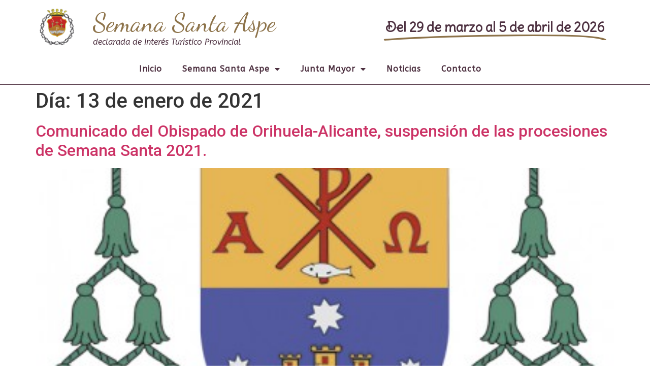

--- FILE ---
content_type: text/html; charset=UTF-8
request_url: https://semanasantaaspe.es/2021/01/13/
body_size: 10611
content:
<!doctype html>
<html lang="es">
<head>
	<meta charset="UTF-8">
		<meta name="viewport" content="width=device-width, initial-scale=1">
	<link rel="profile" href="https://gmpg.org/xfn/11">
	<title>enero 13, 2021 &#8211; Semana Santa Aspe</title>
<meta name='robots' content='max-image-preview:large' />
<link rel='dns-prefetch' href='//use.fontawesome.com' />
<link rel="alternate" type="application/rss+xml" title="Semana Santa Aspe &raquo; Feed" href="https://semanasantaaspe.es/feed/" />
<link rel="alternate" type="application/rss+xml" title="Semana Santa Aspe &raquo; Feed de los comentarios" href="https://semanasantaaspe.es/comments/feed/" />
<script>
window._wpemojiSettings = {"baseUrl":"https:\/\/s.w.org\/images\/core\/emoji\/14.0.0\/72x72\/","ext":".png","svgUrl":"https:\/\/s.w.org\/images\/core\/emoji\/14.0.0\/svg\/","svgExt":".svg","source":{"concatemoji":"https:\/\/semanasantaaspe.es\/wp-includes\/js\/wp-emoji-release.min.js?ver=6.1.9"}};
/*! This file is auto-generated */
!function(e,a,t){var n,r,o,i=a.createElement("canvas"),p=i.getContext&&i.getContext("2d");function s(e,t){var a=String.fromCharCode,e=(p.clearRect(0,0,i.width,i.height),p.fillText(a.apply(this,e),0,0),i.toDataURL());return p.clearRect(0,0,i.width,i.height),p.fillText(a.apply(this,t),0,0),e===i.toDataURL()}function c(e){var t=a.createElement("script");t.src=e,t.defer=t.type="text/javascript",a.getElementsByTagName("head")[0].appendChild(t)}for(o=Array("flag","emoji"),t.supports={everything:!0,everythingExceptFlag:!0},r=0;r<o.length;r++)t.supports[o[r]]=function(e){if(p&&p.fillText)switch(p.textBaseline="top",p.font="600 32px Arial",e){case"flag":return s([127987,65039,8205,9895,65039],[127987,65039,8203,9895,65039])?!1:!s([55356,56826,55356,56819],[55356,56826,8203,55356,56819])&&!s([55356,57332,56128,56423,56128,56418,56128,56421,56128,56430,56128,56423,56128,56447],[55356,57332,8203,56128,56423,8203,56128,56418,8203,56128,56421,8203,56128,56430,8203,56128,56423,8203,56128,56447]);case"emoji":return!s([129777,127995,8205,129778,127999],[129777,127995,8203,129778,127999])}return!1}(o[r]),t.supports.everything=t.supports.everything&&t.supports[o[r]],"flag"!==o[r]&&(t.supports.everythingExceptFlag=t.supports.everythingExceptFlag&&t.supports[o[r]]);t.supports.everythingExceptFlag=t.supports.everythingExceptFlag&&!t.supports.flag,t.DOMReady=!1,t.readyCallback=function(){t.DOMReady=!0},t.supports.everything||(n=function(){t.readyCallback()},a.addEventListener?(a.addEventListener("DOMContentLoaded",n,!1),e.addEventListener("load",n,!1)):(e.attachEvent("onload",n),a.attachEvent("onreadystatechange",function(){"complete"===a.readyState&&t.readyCallback()})),(e=t.source||{}).concatemoji?c(e.concatemoji):e.wpemoji&&e.twemoji&&(c(e.twemoji),c(e.wpemoji)))}(window,document,window._wpemojiSettings);
</script>
<style>
img.wp-smiley,
img.emoji {
	display: inline !important;
	border: none !important;
	box-shadow: none !important;
	height: 1em !important;
	width: 1em !important;
	margin: 0 0.07em !important;
	vertical-align: -0.1em !important;
	background: none !important;
	padding: 0 !important;
}
</style>
	<link rel='stylesheet' id='wp-block-library-css' href='https://semanasantaaspe.es/wp-includes/css/dist/block-library/style.min.css?ver=6.1.9' media='all' />
<link rel='stylesheet' id='classic-theme-styles-css' href='https://semanasantaaspe.es/wp-includes/css/classic-themes.min.css?ver=1' media='all' />
<style id='global-styles-inline-css'>
body{--wp--preset--color--black: #000000;--wp--preset--color--cyan-bluish-gray: #abb8c3;--wp--preset--color--white: #ffffff;--wp--preset--color--pale-pink: #f78da7;--wp--preset--color--vivid-red: #cf2e2e;--wp--preset--color--luminous-vivid-orange: #ff6900;--wp--preset--color--luminous-vivid-amber: #fcb900;--wp--preset--color--light-green-cyan: #7bdcb5;--wp--preset--color--vivid-green-cyan: #00d084;--wp--preset--color--pale-cyan-blue: #8ed1fc;--wp--preset--color--vivid-cyan-blue: #0693e3;--wp--preset--color--vivid-purple: #9b51e0;--wp--preset--gradient--vivid-cyan-blue-to-vivid-purple: linear-gradient(135deg,rgba(6,147,227,1) 0%,rgb(155,81,224) 100%);--wp--preset--gradient--light-green-cyan-to-vivid-green-cyan: linear-gradient(135deg,rgb(122,220,180) 0%,rgb(0,208,130) 100%);--wp--preset--gradient--luminous-vivid-amber-to-luminous-vivid-orange: linear-gradient(135deg,rgba(252,185,0,1) 0%,rgba(255,105,0,1) 100%);--wp--preset--gradient--luminous-vivid-orange-to-vivid-red: linear-gradient(135deg,rgba(255,105,0,1) 0%,rgb(207,46,46) 100%);--wp--preset--gradient--very-light-gray-to-cyan-bluish-gray: linear-gradient(135deg,rgb(238,238,238) 0%,rgb(169,184,195) 100%);--wp--preset--gradient--cool-to-warm-spectrum: linear-gradient(135deg,rgb(74,234,220) 0%,rgb(151,120,209) 20%,rgb(207,42,186) 40%,rgb(238,44,130) 60%,rgb(251,105,98) 80%,rgb(254,248,76) 100%);--wp--preset--gradient--blush-light-purple: linear-gradient(135deg,rgb(255,206,236) 0%,rgb(152,150,240) 100%);--wp--preset--gradient--blush-bordeaux: linear-gradient(135deg,rgb(254,205,165) 0%,rgb(254,45,45) 50%,rgb(107,0,62) 100%);--wp--preset--gradient--luminous-dusk: linear-gradient(135deg,rgb(255,203,112) 0%,rgb(199,81,192) 50%,rgb(65,88,208) 100%);--wp--preset--gradient--pale-ocean: linear-gradient(135deg,rgb(255,245,203) 0%,rgb(182,227,212) 50%,rgb(51,167,181) 100%);--wp--preset--gradient--electric-grass: linear-gradient(135deg,rgb(202,248,128) 0%,rgb(113,206,126) 100%);--wp--preset--gradient--midnight: linear-gradient(135deg,rgb(2,3,129) 0%,rgb(40,116,252) 100%);--wp--preset--duotone--dark-grayscale: url('#wp-duotone-dark-grayscale');--wp--preset--duotone--grayscale: url('#wp-duotone-grayscale');--wp--preset--duotone--purple-yellow: url('#wp-duotone-purple-yellow');--wp--preset--duotone--blue-red: url('#wp-duotone-blue-red');--wp--preset--duotone--midnight: url('#wp-duotone-midnight');--wp--preset--duotone--magenta-yellow: url('#wp-duotone-magenta-yellow');--wp--preset--duotone--purple-green: url('#wp-duotone-purple-green');--wp--preset--duotone--blue-orange: url('#wp-duotone-blue-orange');--wp--preset--font-size--small: 13px;--wp--preset--font-size--medium: 20px;--wp--preset--font-size--large: 36px;--wp--preset--font-size--x-large: 42px;--wp--preset--spacing--20: 0.44rem;--wp--preset--spacing--30: 0.67rem;--wp--preset--spacing--40: 1rem;--wp--preset--spacing--50: 1.5rem;--wp--preset--spacing--60: 2.25rem;--wp--preset--spacing--70: 3.38rem;--wp--preset--spacing--80: 5.06rem;}:where(.is-layout-flex){gap: 0.5em;}body .is-layout-flow > .alignleft{float: left;margin-inline-start: 0;margin-inline-end: 2em;}body .is-layout-flow > .alignright{float: right;margin-inline-start: 2em;margin-inline-end: 0;}body .is-layout-flow > .aligncenter{margin-left: auto !important;margin-right: auto !important;}body .is-layout-constrained > .alignleft{float: left;margin-inline-start: 0;margin-inline-end: 2em;}body .is-layout-constrained > .alignright{float: right;margin-inline-start: 2em;margin-inline-end: 0;}body .is-layout-constrained > .aligncenter{margin-left: auto !important;margin-right: auto !important;}body .is-layout-constrained > :where(:not(.alignleft):not(.alignright):not(.alignfull)){max-width: var(--wp--style--global--content-size);margin-left: auto !important;margin-right: auto !important;}body .is-layout-constrained > .alignwide{max-width: var(--wp--style--global--wide-size);}body .is-layout-flex{display: flex;}body .is-layout-flex{flex-wrap: wrap;align-items: center;}body .is-layout-flex > *{margin: 0;}:where(.wp-block-columns.is-layout-flex){gap: 2em;}.has-black-color{color: var(--wp--preset--color--black) !important;}.has-cyan-bluish-gray-color{color: var(--wp--preset--color--cyan-bluish-gray) !important;}.has-white-color{color: var(--wp--preset--color--white) !important;}.has-pale-pink-color{color: var(--wp--preset--color--pale-pink) !important;}.has-vivid-red-color{color: var(--wp--preset--color--vivid-red) !important;}.has-luminous-vivid-orange-color{color: var(--wp--preset--color--luminous-vivid-orange) !important;}.has-luminous-vivid-amber-color{color: var(--wp--preset--color--luminous-vivid-amber) !important;}.has-light-green-cyan-color{color: var(--wp--preset--color--light-green-cyan) !important;}.has-vivid-green-cyan-color{color: var(--wp--preset--color--vivid-green-cyan) !important;}.has-pale-cyan-blue-color{color: var(--wp--preset--color--pale-cyan-blue) !important;}.has-vivid-cyan-blue-color{color: var(--wp--preset--color--vivid-cyan-blue) !important;}.has-vivid-purple-color{color: var(--wp--preset--color--vivid-purple) !important;}.has-black-background-color{background-color: var(--wp--preset--color--black) !important;}.has-cyan-bluish-gray-background-color{background-color: var(--wp--preset--color--cyan-bluish-gray) !important;}.has-white-background-color{background-color: var(--wp--preset--color--white) !important;}.has-pale-pink-background-color{background-color: var(--wp--preset--color--pale-pink) !important;}.has-vivid-red-background-color{background-color: var(--wp--preset--color--vivid-red) !important;}.has-luminous-vivid-orange-background-color{background-color: var(--wp--preset--color--luminous-vivid-orange) !important;}.has-luminous-vivid-amber-background-color{background-color: var(--wp--preset--color--luminous-vivid-amber) !important;}.has-light-green-cyan-background-color{background-color: var(--wp--preset--color--light-green-cyan) !important;}.has-vivid-green-cyan-background-color{background-color: var(--wp--preset--color--vivid-green-cyan) !important;}.has-pale-cyan-blue-background-color{background-color: var(--wp--preset--color--pale-cyan-blue) !important;}.has-vivid-cyan-blue-background-color{background-color: var(--wp--preset--color--vivid-cyan-blue) !important;}.has-vivid-purple-background-color{background-color: var(--wp--preset--color--vivid-purple) !important;}.has-black-border-color{border-color: var(--wp--preset--color--black) !important;}.has-cyan-bluish-gray-border-color{border-color: var(--wp--preset--color--cyan-bluish-gray) !important;}.has-white-border-color{border-color: var(--wp--preset--color--white) !important;}.has-pale-pink-border-color{border-color: var(--wp--preset--color--pale-pink) !important;}.has-vivid-red-border-color{border-color: var(--wp--preset--color--vivid-red) !important;}.has-luminous-vivid-orange-border-color{border-color: var(--wp--preset--color--luminous-vivid-orange) !important;}.has-luminous-vivid-amber-border-color{border-color: var(--wp--preset--color--luminous-vivid-amber) !important;}.has-light-green-cyan-border-color{border-color: var(--wp--preset--color--light-green-cyan) !important;}.has-vivid-green-cyan-border-color{border-color: var(--wp--preset--color--vivid-green-cyan) !important;}.has-pale-cyan-blue-border-color{border-color: var(--wp--preset--color--pale-cyan-blue) !important;}.has-vivid-cyan-blue-border-color{border-color: var(--wp--preset--color--vivid-cyan-blue) !important;}.has-vivid-purple-border-color{border-color: var(--wp--preset--color--vivid-purple) !important;}.has-vivid-cyan-blue-to-vivid-purple-gradient-background{background: var(--wp--preset--gradient--vivid-cyan-blue-to-vivid-purple) !important;}.has-light-green-cyan-to-vivid-green-cyan-gradient-background{background: var(--wp--preset--gradient--light-green-cyan-to-vivid-green-cyan) !important;}.has-luminous-vivid-amber-to-luminous-vivid-orange-gradient-background{background: var(--wp--preset--gradient--luminous-vivid-amber-to-luminous-vivid-orange) !important;}.has-luminous-vivid-orange-to-vivid-red-gradient-background{background: var(--wp--preset--gradient--luminous-vivid-orange-to-vivid-red) !important;}.has-very-light-gray-to-cyan-bluish-gray-gradient-background{background: var(--wp--preset--gradient--very-light-gray-to-cyan-bluish-gray) !important;}.has-cool-to-warm-spectrum-gradient-background{background: var(--wp--preset--gradient--cool-to-warm-spectrum) !important;}.has-blush-light-purple-gradient-background{background: var(--wp--preset--gradient--blush-light-purple) !important;}.has-blush-bordeaux-gradient-background{background: var(--wp--preset--gradient--blush-bordeaux) !important;}.has-luminous-dusk-gradient-background{background: var(--wp--preset--gradient--luminous-dusk) !important;}.has-pale-ocean-gradient-background{background: var(--wp--preset--gradient--pale-ocean) !important;}.has-electric-grass-gradient-background{background: var(--wp--preset--gradient--electric-grass) !important;}.has-midnight-gradient-background{background: var(--wp--preset--gradient--midnight) !important;}.has-small-font-size{font-size: var(--wp--preset--font-size--small) !important;}.has-medium-font-size{font-size: var(--wp--preset--font-size--medium) !important;}.has-large-font-size{font-size: var(--wp--preset--font-size--large) !important;}.has-x-large-font-size{font-size: var(--wp--preset--font-size--x-large) !important;}
.wp-block-navigation a:where(:not(.wp-element-button)){color: inherit;}
:where(.wp-block-columns.is-layout-flex){gap: 2em;}
.wp-block-pullquote{font-size: 1.5em;line-height: 1.6;}
</style>
<link rel='stylesheet' id='hello-elementor-css' href='https://semanasantaaspe.es/wp-content/themes/hello-elementor/style.min.css?ver=2.6.1' media='all' />
<link rel='stylesheet' id='hello-elementor-theme-style-css' href='https://semanasantaaspe.es/wp-content/themes/hello-elementor/theme.min.css?ver=2.6.1' media='all' />
<link rel='stylesheet' id='chld_thm_cfg_child-css' href='https://semanasantaaspe.es/wp-content/themes/hello-elementor-child/style.css?ver=2.2.2.1581411458' media='all' />
<link rel='stylesheet' id='elementor-icons-css' href='https://semanasantaaspe.es/wp-content/plugins/elementor/assets/lib/eicons/css/elementor-icons.min.css?ver=5.17.0' media='all' />
<link rel='stylesheet' id='elementor-frontend-legacy-css' href='https://semanasantaaspe.es/wp-content/plugins/elementor/assets/css/frontend-legacy.min.css?ver=3.10.1' media='all' />
<link rel='stylesheet' id='elementor-frontend-css' href='https://semanasantaaspe.es/wp-content/plugins/elementor/assets/css/frontend.min.css?ver=3.10.1' media='all' />
<link rel='stylesheet' id='elementor-post-7-css' href='https://semanasantaaspe.es/wp-content/uploads/elementor/css/post-7.css?ver=1674465173' media='all' />
<link rel='stylesheet' id='elementor-pro-css' href='https://semanasantaaspe.es/wp-content/plugins/elementor-pro/assets/css/frontend.min.css?ver=3.10.2' media='all' />
<link rel='stylesheet' id='elementor-global-css' href='https://semanasantaaspe.es/wp-content/uploads/elementor/css/global.css?ver=1674465174' media='all' />
<link rel='stylesheet' id='elementor-post-6-css' href='https://semanasantaaspe.es/wp-content/uploads/elementor/css/post-6.css?ver=1765753640' media='all' />
<link rel='stylesheet' id='elementor-post-122-css' href='https://semanasantaaspe.es/wp-content/uploads/elementor/css/post-122.css?ver=1706907278' media='all' />
<link rel='stylesheet' id='font-awesome-official-css' href='https://use.fontawesome.com/releases/v5.12.1/css/all.css' media='all' integrity="sha384-v8BU367qNbs/aIZIxuivaU55N5GPF89WBerHoGA4QTcbUjYiLQtKdrfXnqAcXyTv" crossorigin="anonymous" />
<link rel='stylesheet' id='font-awesome-official-v4shim-css' href='https://use.fontawesome.com/releases/v5.12.1/css/v4-shims.css' media='all' integrity="sha384-C8a18+Gvny8XkjAdfto/vjAUdpGuPtl1Ix/K2BgKhFaVO6w4onVVHiEaN9h9XsvX" crossorigin="anonymous" />
<style id='font-awesome-official-v4shim-inline-css'>
@font-face {
font-family: "FontAwesome";
font-display: block;
src: url("https://use.fontawesome.com/releases/v5.12.1/webfonts/fa-brands-400.eot"),
		url("https://use.fontawesome.com/releases/v5.12.1/webfonts/fa-brands-400.eot?#iefix") format("embedded-opentype"),
		url("https://use.fontawesome.com/releases/v5.12.1/webfonts/fa-brands-400.woff2") format("woff2"),
		url("https://use.fontawesome.com/releases/v5.12.1/webfonts/fa-brands-400.woff") format("woff"),
		url("https://use.fontawesome.com/releases/v5.12.1/webfonts/fa-brands-400.ttf") format("truetype"),
		url("https://use.fontawesome.com/releases/v5.12.1/webfonts/fa-brands-400.svg#fontawesome") format("svg");
}

@font-face {
font-family: "FontAwesome";
font-display: block;
src: url("https://use.fontawesome.com/releases/v5.12.1/webfonts/fa-solid-900.eot"),
		url("https://use.fontawesome.com/releases/v5.12.1/webfonts/fa-solid-900.eot?#iefix") format("embedded-opentype"),
		url("https://use.fontawesome.com/releases/v5.12.1/webfonts/fa-solid-900.woff2") format("woff2"),
		url("https://use.fontawesome.com/releases/v5.12.1/webfonts/fa-solid-900.woff") format("woff"),
		url("https://use.fontawesome.com/releases/v5.12.1/webfonts/fa-solid-900.ttf") format("truetype"),
		url("https://use.fontawesome.com/releases/v5.12.1/webfonts/fa-solid-900.svg#fontawesome") format("svg");
}

@font-face {
font-family: "FontAwesome";
font-display: block;
src: url("https://use.fontawesome.com/releases/v5.12.1/webfonts/fa-regular-400.eot"),
		url("https://use.fontawesome.com/releases/v5.12.1/webfonts/fa-regular-400.eot?#iefix") format("embedded-opentype"),
		url("https://use.fontawesome.com/releases/v5.12.1/webfonts/fa-regular-400.woff2") format("woff2"),
		url("https://use.fontawesome.com/releases/v5.12.1/webfonts/fa-regular-400.woff") format("woff"),
		url("https://use.fontawesome.com/releases/v5.12.1/webfonts/fa-regular-400.ttf") format("truetype"),
		url("https://use.fontawesome.com/releases/v5.12.1/webfonts/fa-regular-400.svg#fontawesome") format("svg");
unicode-range: U+F004-F005,U+F007,U+F017,U+F022,U+F024,U+F02E,U+F03E,U+F044,U+F057-F059,U+F06E,U+F070,U+F075,U+F07B-F07C,U+F080,U+F086,U+F089,U+F094,U+F09D,U+F0A0,U+F0A4-F0A7,U+F0C5,U+F0C7-F0C8,U+F0E0,U+F0EB,U+F0F3,U+F0F8,U+F0FE,U+F111,U+F118-F11A,U+F11C,U+F133,U+F144,U+F146,U+F14A,U+F14D-F14E,U+F150-F152,U+F15B-F15C,U+F164-F165,U+F185-F186,U+F191-F192,U+F1AD,U+F1C1-F1C9,U+F1CD,U+F1D8,U+F1E3,U+F1EA,U+F1F6,U+F1F9,U+F20A,U+F247-F249,U+F24D,U+F254-F25B,U+F25D,U+F267,U+F271-F274,U+F279,U+F28B,U+F28D,U+F2B5-F2B6,U+F2B9,U+F2BB,U+F2BD,U+F2C1-F2C2,U+F2D0,U+F2D2,U+F2DC,U+F2ED,U+F328,U+F358-F35B,U+F3A5,U+F3D1,U+F410,U+F4AD;
}
</style>
<link rel='stylesheet' id='google-fonts-1-css' href='https://fonts.googleapis.com/css?family=Dancing+Script%3A100%2C100italic%2C200%2C200italic%2C300%2C300italic%2C400%2C400italic%2C500%2C500italic%2C600%2C600italic%2C700%2C700italic%2C800%2C800italic%2C900%2C900italic%7CRoboto+Slab%3A100%2C100italic%2C200%2C200italic%2C300%2C300italic%2C400%2C400italic%2C500%2C500italic%2C600%2C600italic%2C700%2C700italic%2C800%2C800italic%2C900%2C900italic%7CRoboto%3A100%2C100italic%2C200%2C200italic%2C300%2C300italic%2C400%2C400italic%2C500%2C500italic%2C600%2C600italic%2C700%2C700italic%2C800%2C800italic%2C900%2C900italic%7CABeeZee%3A100%2C100italic%2C200%2C200italic%2C300%2C300italic%2C400%2C400italic%2C500%2C500italic%2C600%2C600italic%2C700%2C700italic%2C800%2C800italic%2C900%2C900italic%7CDelius+Swash+Caps%3A100%2C100italic%2C200%2C200italic%2C300%2C300italic%2C400%2C400italic%2C500%2C500italic%2C600%2C600italic%2C700%2C700italic%2C800%2C800italic%2C900%2C900italic&#038;display=auto&#038;ver=6.1.9' media='all' />
<link rel='stylesheet' id='elementor-icons-shared-0-css' href='https://semanasantaaspe.es/wp-content/plugins/elementor/assets/lib/font-awesome/css/fontawesome.min.css?ver=5.15.3' media='all' />
<link rel='stylesheet' id='elementor-icons-fa-solid-css' href='https://semanasantaaspe.es/wp-content/plugins/elementor/assets/lib/font-awesome/css/solid.min.css?ver=5.15.3' media='all' />
<link rel='stylesheet' id='elementor-icons-fa-brands-css' href='https://semanasantaaspe.es/wp-content/plugins/elementor/assets/lib/font-awesome/css/brands.min.css?ver=5.15.3' media='all' />
<link rel='stylesheet' id='elementor-icons-fa-regular-css' href='https://semanasantaaspe.es/wp-content/plugins/elementor/assets/lib/font-awesome/css/regular.min.css?ver=5.15.3' media='all' />
<link rel="preconnect" href="https://fonts.gstatic.com/" crossorigin><link rel="https://api.w.org/" href="https://semanasantaaspe.es/wp-json/" /><link rel="EditURI" type="application/rsd+xml" title="RSD" href="https://semanasantaaspe.es/xmlrpc.php?rsd" />
<link rel="wlwmanifest" type="application/wlwmanifest+xml" href="https://semanasantaaspe.es/wp-includes/wlwmanifest.xml" />
<meta name="generator" content="WordPress 6.1.9" />
<link rel="icon" href="https://semanasantaaspe.es/wp-content/uploads/2020/02/cropped-logo_juntamayoraspe-32x32.png" sizes="32x32" />
<link rel="icon" href="https://semanasantaaspe.es/wp-content/uploads/2020/02/cropped-logo_juntamayoraspe-192x192.png" sizes="192x192" />
<link rel="apple-touch-icon" href="https://semanasantaaspe.es/wp-content/uploads/2020/02/cropped-logo_juntamayoraspe-180x180.png" />
<meta name="msapplication-TileImage" content="https://semanasantaaspe.es/wp-content/uploads/2020/02/cropped-logo_juntamayoraspe-270x270.png" />
</head>
<body data-rsssl=1 class="archive date wp-custom-logo elementor-default elementor-kit-7">

<svg xmlns="http://www.w3.org/2000/svg" viewBox="0 0 0 0" width="0" height="0" focusable="false" role="none" style="visibility: hidden; position: absolute; left: -9999px; overflow: hidden;" ><defs><filter id="wp-duotone-dark-grayscale"><feColorMatrix color-interpolation-filters="sRGB" type="matrix" values=" .299 .587 .114 0 0 .299 .587 .114 0 0 .299 .587 .114 0 0 .299 .587 .114 0 0 " /><feComponentTransfer color-interpolation-filters="sRGB" ><feFuncR type="table" tableValues="0 0.49803921568627" /><feFuncG type="table" tableValues="0 0.49803921568627" /><feFuncB type="table" tableValues="0 0.49803921568627" /><feFuncA type="table" tableValues="1 1" /></feComponentTransfer><feComposite in2="SourceGraphic" operator="in" /></filter></defs></svg><svg xmlns="http://www.w3.org/2000/svg" viewBox="0 0 0 0" width="0" height="0" focusable="false" role="none" style="visibility: hidden; position: absolute; left: -9999px; overflow: hidden;" ><defs><filter id="wp-duotone-grayscale"><feColorMatrix color-interpolation-filters="sRGB" type="matrix" values=" .299 .587 .114 0 0 .299 .587 .114 0 0 .299 .587 .114 0 0 .299 .587 .114 0 0 " /><feComponentTransfer color-interpolation-filters="sRGB" ><feFuncR type="table" tableValues="0 1" /><feFuncG type="table" tableValues="0 1" /><feFuncB type="table" tableValues="0 1" /><feFuncA type="table" tableValues="1 1" /></feComponentTransfer><feComposite in2="SourceGraphic" operator="in" /></filter></defs></svg><svg xmlns="http://www.w3.org/2000/svg" viewBox="0 0 0 0" width="0" height="0" focusable="false" role="none" style="visibility: hidden; position: absolute; left: -9999px; overflow: hidden;" ><defs><filter id="wp-duotone-purple-yellow"><feColorMatrix color-interpolation-filters="sRGB" type="matrix" values=" .299 .587 .114 0 0 .299 .587 .114 0 0 .299 .587 .114 0 0 .299 .587 .114 0 0 " /><feComponentTransfer color-interpolation-filters="sRGB" ><feFuncR type="table" tableValues="0.54901960784314 0.98823529411765" /><feFuncG type="table" tableValues="0 1" /><feFuncB type="table" tableValues="0.71764705882353 0.25490196078431" /><feFuncA type="table" tableValues="1 1" /></feComponentTransfer><feComposite in2="SourceGraphic" operator="in" /></filter></defs></svg><svg xmlns="http://www.w3.org/2000/svg" viewBox="0 0 0 0" width="0" height="0" focusable="false" role="none" style="visibility: hidden; position: absolute; left: -9999px; overflow: hidden;" ><defs><filter id="wp-duotone-blue-red"><feColorMatrix color-interpolation-filters="sRGB" type="matrix" values=" .299 .587 .114 0 0 .299 .587 .114 0 0 .299 .587 .114 0 0 .299 .587 .114 0 0 " /><feComponentTransfer color-interpolation-filters="sRGB" ><feFuncR type="table" tableValues="0 1" /><feFuncG type="table" tableValues="0 0.27843137254902" /><feFuncB type="table" tableValues="0.5921568627451 0.27843137254902" /><feFuncA type="table" tableValues="1 1" /></feComponentTransfer><feComposite in2="SourceGraphic" operator="in" /></filter></defs></svg><svg xmlns="http://www.w3.org/2000/svg" viewBox="0 0 0 0" width="0" height="0" focusable="false" role="none" style="visibility: hidden; position: absolute; left: -9999px; overflow: hidden;" ><defs><filter id="wp-duotone-midnight"><feColorMatrix color-interpolation-filters="sRGB" type="matrix" values=" .299 .587 .114 0 0 .299 .587 .114 0 0 .299 .587 .114 0 0 .299 .587 .114 0 0 " /><feComponentTransfer color-interpolation-filters="sRGB" ><feFuncR type="table" tableValues="0 0" /><feFuncG type="table" tableValues="0 0.64705882352941" /><feFuncB type="table" tableValues="0 1" /><feFuncA type="table" tableValues="1 1" /></feComponentTransfer><feComposite in2="SourceGraphic" operator="in" /></filter></defs></svg><svg xmlns="http://www.w3.org/2000/svg" viewBox="0 0 0 0" width="0" height="0" focusable="false" role="none" style="visibility: hidden; position: absolute; left: -9999px; overflow: hidden;" ><defs><filter id="wp-duotone-magenta-yellow"><feColorMatrix color-interpolation-filters="sRGB" type="matrix" values=" .299 .587 .114 0 0 .299 .587 .114 0 0 .299 .587 .114 0 0 .299 .587 .114 0 0 " /><feComponentTransfer color-interpolation-filters="sRGB" ><feFuncR type="table" tableValues="0.78039215686275 1" /><feFuncG type="table" tableValues="0 0.94901960784314" /><feFuncB type="table" tableValues="0.35294117647059 0.47058823529412" /><feFuncA type="table" tableValues="1 1" /></feComponentTransfer><feComposite in2="SourceGraphic" operator="in" /></filter></defs></svg><svg xmlns="http://www.w3.org/2000/svg" viewBox="0 0 0 0" width="0" height="0" focusable="false" role="none" style="visibility: hidden; position: absolute; left: -9999px; overflow: hidden;" ><defs><filter id="wp-duotone-purple-green"><feColorMatrix color-interpolation-filters="sRGB" type="matrix" values=" .299 .587 .114 0 0 .299 .587 .114 0 0 .299 .587 .114 0 0 .299 .587 .114 0 0 " /><feComponentTransfer color-interpolation-filters="sRGB" ><feFuncR type="table" tableValues="0.65098039215686 0.40392156862745" /><feFuncG type="table" tableValues="0 1" /><feFuncB type="table" tableValues="0.44705882352941 0.4" /><feFuncA type="table" tableValues="1 1" /></feComponentTransfer><feComposite in2="SourceGraphic" operator="in" /></filter></defs></svg><svg xmlns="http://www.w3.org/2000/svg" viewBox="0 0 0 0" width="0" height="0" focusable="false" role="none" style="visibility: hidden; position: absolute; left: -9999px; overflow: hidden;" ><defs><filter id="wp-duotone-blue-orange"><feColorMatrix color-interpolation-filters="sRGB" type="matrix" values=" .299 .587 .114 0 0 .299 .587 .114 0 0 .299 .587 .114 0 0 .299 .587 .114 0 0 " /><feComponentTransfer color-interpolation-filters="sRGB" ><feFuncR type="table" tableValues="0.098039215686275 1" /><feFuncG type="table" tableValues="0 0.66274509803922" /><feFuncB type="table" tableValues="0.84705882352941 0.41960784313725" /><feFuncA type="table" tableValues="1 1" /></feComponentTransfer><feComposite in2="SourceGraphic" operator="in" /></filter></defs></svg>
<a class="skip-link screen-reader-text" href="#content">
	Ir al contenido</a>

		<div data-elementor-type="header" data-elementor-id="6" class="elementor elementor-6 elementor-location-header">
					<div class="elementor-section-wrap">
								<section class="elementor-section elementor-top-section elementor-element elementor-element-a7593d7 elementor-section-content-middle elementor-hidden-desktop elementor-hidden-tablet elementor-section-boxed elementor-section-height-default elementor-section-height-default" data-id="a7593d7" data-element_type="section" data-settings="{&quot;background_background&quot;:&quot;classic&quot;}">
						<div class="elementor-container elementor-column-gap-no">
							<div class="elementor-row">
					<div class="elementor-column elementor-col-33 elementor-top-column elementor-element elementor-element-bfb0e21" data-id="bfb0e21" data-element_type="column">
			<div class="elementor-column-wrap elementor-element-populated">
							<div class="elementor-widget-wrap">
						<div class="elementor-element elementor-element-62287b8 elementor-widget elementor-widget-image" data-id="62287b8" data-element_type="widget" data-widget_type="image.default">
				<div class="elementor-widget-container">
								<div class="elementor-image">
													<a href="https://semanasantaaspe.es/">
							<img src="https://semanasantaaspe.es/wp-content/uploads/elementor/thumbs/logo_juntamayoraspe-ol5jcovvti76rnevtxlmasnyd0sqje4uukypce0mio.png" title="logo_juntamayoraspe" alt="logo_juntamayoraspe" loading="lazy" />								</a>
														</div>
						</div>
				</div>
						</div>
					</div>
		</div>
				<div class="elementor-column elementor-col-33 elementor-top-column elementor-element elementor-element-e0a972d" data-id="e0a972d" data-element_type="column">
			<div class="elementor-column-wrap elementor-element-populated">
							<div class="elementor-widget-wrap">
						<div class="elementor-element elementor-element-389f44f elementor-widget elementor-widget-heading" data-id="389f44f" data-element_type="widget" data-widget_type="heading.default">
				<div class="elementor-widget-container">
			<h1 class="elementor-heading-title elementor-size-default"><a href="https://semanasantaaspe.es/">Semana Santa Aspe</a></h1>		</div>
				</div>
				<div class="elementor-element elementor-element-4541854 elementor-widget elementor-widget-heading" data-id="4541854" data-element_type="widget" data-widget_type="heading.default">
				<div class="elementor-widget-container">
			<h2 class="elementor-heading-title elementor-size-default">declarada de Interés Turístico Provincial​</h2>		</div>
				</div>
						</div>
					</div>
		</div>
				<div class="elementor-column elementor-col-33 elementor-top-column elementor-element elementor-element-cc07c94" data-id="cc07c94" data-element_type="column">
			<div class="elementor-column-wrap elementor-element-populated">
							<div class="elementor-widget-wrap">
						<section class="elementor-section elementor-inner-section elementor-element elementor-element-0fadd46 elementor-section-boxed elementor-section-height-default elementor-section-height-default" data-id="0fadd46" data-element_type="section" data-settings="{&quot;sticky&quot;:&quot;top&quot;,&quot;sticky_on&quot;:[&quot;mobile&quot;],&quot;sticky_offset&quot;:0,&quot;sticky_effects_offset&quot;:0}">
						<div class="elementor-container elementor-column-gap-narrow">
							<div class="elementor-row">
					<div class="elementor-column elementor-col-100 elementor-inner-column elementor-element elementor-element-ef3d447" data-id="ef3d447" data-element_type="column">
			<div class="elementor-column-wrap">
							<div class="elementor-widget-wrap">
								</div>
					</div>
		</div>
				<div class="elementor-column elementor-col-100 elementor-inner-column elementor-element elementor-element-352157a" data-id="352157a" data-element_type="column" data-settings="{&quot;background_background&quot;:&quot;classic&quot;}">
			<div class="elementor-column-wrap elementor-element-populated">
							<div class="elementor-widget-wrap">
						<div class="elementor-element elementor-element-e3ca37a elementor-headline--style-highlight elementor-widget elementor-widget-animated-headline" data-id="e3ca37a" data-element_type="widget" data-settings="{&quot;marker&quot;:&quot;underline&quot;,&quot;highlighted_text&quot;:&quot;Del 29 de marzo al 5 de abril de 2026&quot;,&quot;headline_style&quot;:&quot;highlight&quot;,&quot;loop&quot;:&quot;yes&quot;,&quot;highlight_animation_duration&quot;:1200,&quot;highlight_iteration_delay&quot;:8000}" data-widget_type="animated-headline.default">
				<div class="elementor-widget-container">
					<h3 class="elementor-headline">
				<span class="elementor-headline-dynamic-wrapper elementor-headline-text-wrapper">
					<span class="elementor-headline-dynamic-text elementor-headline-text-active">Del 29 de marzo al 5 de abril de 2026</span>
				</span>
				</h3>
				</div>
				</div>
						</div>
					</div>
		</div>
				<div class="elementor-column elementor-col-100 elementor-inner-column elementor-element elementor-element-e08244d" data-id="e08244d" data-element_type="column" data-settings="{&quot;background_background&quot;:&quot;classic&quot;}">
			<div class="elementor-column-wrap elementor-element-populated">
							<div class="elementor-widget-wrap">
						<div class="elementor-element elementor-element-a4cccea elementor-nav-menu__align-center elementor-nav-menu--stretch elementor-nav-menu--dropdown-tablet elementor-nav-menu__text-align-aside elementor-nav-menu--toggle elementor-nav-menu--burger elementor-widget elementor-widget-nav-menu" data-id="a4cccea" data-element_type="widget" data-settings="{&quot;full_width&quot;:&quot;stretch&quot;,&quot;submenu_icon&quot;:{&quot;value&quot;:&quot;&lt;i class=\&quot;fas e-plus-icon\&quot;&gt;&lt;\/i&gt;&quot;,&quot;library&quot;:&quot;&quot;},&quot;layout&quot;:&quot;horizontal&quot;,&quot;toggle&quot;:&quot;burger&quot;}" data-widget_type="nav-menu.default">
				<div class="elementor-widget-container">
						<nav migration_allowed="1" migrated="0" class="elementor-nav-menu--main elementor-nav-menu__container elementor-nav-menu--layout-horizontal e--pointer-none">
				<ul id="menu-1-a4cccea" class="elementor-nav-menu"><li class="menu-item menu-item-type-post_type menu-item-object-page menu-item-home menu-item-136"><a href="https://semanasantaaspe.es/" class="elementor-item">Inicio</a></li>
<li class="menu-item menu-item-type-custom menu-item-object-custom menu-item-has-children menu-item-168"><a href="#" class="elementor-item elementor-item-anchor">Semana Santa Aspe</a>
<ul class="sub-menu elementor-nav-menu--dropdown">
	<li class="menu-item menu-item-type-post_type menu-item-object-page menu-item-154"><a href="https://semanasantaaspe.es/historia-de-la-semana-santa-en-aspe/" class="elementor-sub-item">Historia de la Semana Santa en Aspe</a></li>
	<li class="menu-item menu-item-type-post_type menu-item-object-page menu-item-756"><a href="https://semanasantaaspe.es/actos/" class="elementor-sub-item">Actos</a></li>
	<li class="menu-item menu-item-type-post_type menu-item-object-page menu-item-534"><a href="https://semanasantaaspe.es/tradiciones-de-la-semana-santa-de-aspe/" class="elementor-sub-item">Tradiciones</a></li>
	<li class="menu-item menu-item-type-post_type menu-item-object-page menu-item-599"><a href="https://semanasantaaspe.es/cofradias-y-hermandades/" class="elementor-sub-item">Cofradías y Hermandades</a></li>
	<li class="menu-item menu-item-type-custom menu-item-object-custom menu-item-has-children menu-item-367"><a href="#" class="elementor-sub-item elementor-item-anchor">Multimedia</a>
	<ul class="sub-menu elementor-nav-menu--dropdown">
		<li class="menu-item menu-item-type-post_type menu-item-object-page menu-item-143"><a href="https://semanasantaaspe.es/enlaces/" class="elementor-sub-item">Enlaces</a></li>
		<li class="menu-item menu-item-type-post_type menu-item-object-page menu-item-365"><a href="https://semanasantaaspe.es/cartel-de-la-semana-santa/" class="elementor-sub-item">Cartel de la Semana Santa</a></li>
		<li class="menu-item menu-item-type-post_type menu-item-object-page menu-item-366"><a href="https://semanasantaaspe.es/revista-el-monte/" class="elementor-sub-item">Revista de Semana Santa «El Monte»</a></li>
	</ul>
</li>
</ul>
</li>
<li class="menu-item menu-item-type-custom menu-item-object-custom menu-item-has-children menu-item-165"><a href="#" class="elementor-item elementor-item-anchor">Junta Mayor</a>
<ul class="sub-menu elementor-nav-menu--dropdown">
	<li class="menu-item menu-item-type-post_type menu-item-object-page menu-item-162"><a href="https://semanasantaaspe.es/saluda-del-presidente/" class="elementor-sub-item">Saluda del presidente</a></li>
	<li class="menu-item menu-item-type-post_type menu-item-object-page menu-item-153"><a href="https://semanasantaaspe.es/historia-de-la-junta-mayor/" class="elementor-sub-item">Historia de la Junta Mayor</a></li>
	<li class="menu-item menu-item-type-post_type menu-item-object-page menu-item-834"><a href="https://semanasantaaspe.es/cuadro-de-honor/" class="elementor-sub-item">Cuadro de Honor</a></li>
	<li class="menu-item menu-item-type-post_type menu-item-object-page menu-item-159"><a href="https://semanasantaaspe.es/organigrama/" class="elementor-sub-item">Organigrama</a></li>
	<li class="menu-item menu-item-type-post_type menu-item-object-page menu-item-838"><a href="https://semanasantaaspe.es/representantes-de-la-asamblea/" class="elementor-sub-item">Representantes de la Asamblea</a></li>
	<li class="menu-item menu-item-type-post_type menu-item-object-page menu-item-851"><a href="https://semanasantaaspe.es/registro-historico-de-marias-y-magdalena/" class="elementor-sub-item">Registro Histórico de Marías y Magdalena</a></li>
	<li class="menu-item menu-item-type-post_type menu-item-object-page menu-item-1198"><a href="https://semanasantaaspe.es/documentacion/" class="elementor-sub-item">Documentación</a></li>
</ul>
</li>
<li class="menu-item menu-item-type-post_type menu-item-object-page current_page_parent menu-item-215"><a href="https://semanasantaaspe.es/blog/" class="elementor-item">Noticias</a></li>
<li class="menu-item menu-item-type-post_type menu-item-object-page menu-item-139"><a href="https://semanasantaaspe.es/contacto/" class="elementor-item">Contacto</a></li>
</ul>			</nav>
					<div class="elementor-menu-toggle" role="button" tabindex="0" aria-label="Alternar menú" aria-expanded="false">
			<i aria-hidden="true" role="presentation" class="elementor-menu-toggle__icon--open eicon-menu-bar"></i><i aria-hidden="true" role="presentation" class="elementor-menu-toggle__icon--close eicon-close"></i>			<span class="elementor-screen-only">Menú</span>
		</div>
					<nav class="elementor-nav-menu--dropdown elementor-nav-menu__container" aria-hidden="true">
				<ul id="menu-2-a4cccea" class="elementor-nav-menu"><li class="menu-item menu-item-type-post_type menu-item-object-page menu-item-home menu-item-136"><a href="https://semanasantaaspe.es/" class="elementor-item" tabindex="-1">Inicio</a></li>
<li class="menu-item menu-item-type-custom menu-item-object-custom menu-item-has-children menu-item-168"><a href="#" class="elementor-item elementor-item-anchor" tabindex="-1">Semana Santa Aspe</a>
<ul class="sub-menu elementor-nav-menu--dropdown">
	<li class="menu-item menu-item-type-post_type menu-item-object-page menu-item-154"><a href="https://semanasantaaspe.es/historia-de-la-semana-santa-en-aspe/" class="elementor-sub-item" tabindex="-1">Historia de la Semana Santa en Aspe</a></li>
	<li class="menu-item menu-item-type-post_type menu-item-object-page menu-item-756"><a href="https://semanasantaaspe.es/actos/" class="elementor-sub-item" tabindex="-1">Actos</a></li>
	<li class="menu-item menu-item-type-post_type menu-item-object-page menu-item-534"><a href="https://semanasantaaspe.es/tradiciones-de-la-semana-santa-de-aspe/" class="elementor-sub-item" tabindex="-1">Tradiciones</a></li>
	<li class="menu-item menu-item-type-post_type menu-item-object-page menu-item-599"><a href="https://semanasantaaspe.es/cofradias-y-hermandades/" class="elementor-sub-item" tabindex="-1">Cofradías y Hermandades</a></li>
	<li class="menu-item menu-item-type-custom menu-item-object-custom menu-item-has-children menu-item-367"><a href="#" class="elementor-sub-item elementor-item-anchor" tabindex="-1">Multimedia</a>
	<ul class="sub-menu elementor-nav-menu--dropdown">
		<li class="menu-item menu-item-type-post_type menu-item-object-page menu-item-143"><a href="https://semanasantaaspe.es/enlaces/" class="elementor-sub-item" tabindex="-1">Enlaces</a></li>
		<li class="menu-item menu-item-type-post_type menu-item-object-page menu-item-365"><a href="https://semanasantaaspe.es/cartel-de-la-semana-santa/" class="elementor-sub-item" tabindex="-1">Cartel de la Semana Santa</a></li>
		<li class="menu-item menu-item-type-post_type menu-item-object-page menu-item-366"><a href="https://semanasantaaspe.es/revista-el-monte/" class="elementor-sub-item" tabindex="-1">Revista de Semana Santa «El Monte»</a></li>
	</ul>
</li>
</ul>
</li>
<li class="menu-item menu-item-type-custom menu-item-object-custom menu-item-has-children menu-item-165"><a href="#" class="elementor-item elementor-item-anchor" tabindex="-1">Junta Mayor</a>
<ul class="sub-menu elementor-nav-menu--dropdown">
	<li class="menu-item menu-item-type-post_type menu-item-object-page menu-item-162"><a href="https://semanasantaaspe.es/saluda-del-presidente/" class="elementor-sub-item" tabindex="-1">Saluda del presidente</a></li>
	<li class="menu-item menu-item-type-post_type menu-item-object-page menu-item-153"><a href="https://semanasantaaspe.es/historia-de-la-junta-mayor/" class="elementor-sub-item" tabindex="-1">Historia de la Junta Mayor</a></li>
	<li class="menu-item menu-item-type-post_type menu-item-object-page menu-item-834"><a href="https://semanasantaaspe.es/cuadro-de-honor/" class="elementor-sub-item" tabindex="-1">Cuadro de Honor</a></li>
	<li class="menu-item menu-item-type-post_type menu-item-object-page menu-item-159"><a href="https://semanasantaaspe.es/organigrama/" class="elementor-sub-item" tabindex="-1">Organigrama</a></li>
	<li class="menu-item menu-item-type-post_type menu-item-object-page menu-item-838"><a href="https://semanasantaaspe.es/representantes-de-la-asamblea/" class="elementor-sub-item" tabindex="-1">Representantes de la Asamblea</a></li>
	<li class="menu-item menu-item-type-post_type menu-item-object-page menu-item-851"><a href="https://semanasantaaspe.es/registro-historico-de-marias-y-magdalena/" class="elementor-sub-item" tabindex="-1">Registro Histórico de Marías y Magdalena</a></li>
	<li class="menu-item menu-item-type-post_type menu-item-object-page menu-item-1198"><a href="https://semanasantaaspe.es/documentacion/" class="elementor-sub-item" tabindex="-1">Documentación</a></li>
</ul>
</li>
<li class="menu-item menu-item-type-post_type menu-item-object-page current_page_parent menu-item-215"><a href="https://semanasantaaspe.es/blog/" class="elementor-item" tabindex="-1">Noticias</a></li>
<li class="menu-item menu-item-type-post_type menu-item-object-page menu-item-139"><a href="https://semanasantaaspe.es/contacto/" class="elementor-item" tabindex="-1">Contacto</a></li>
</ul>			</nav>
				</div>
				</div>
						</div>
					</div>
		</div>
								</div>
					</div>
		</section>
						</div>
					</div>
		</div>
				<div class="elementor-column elementor-col-100 elementor-top-column elementor-element elementor-element-6ffd0da elementor-hidden-phone" data-id="6ffd0da" data-element_type="column">
			<div class="elementor-column-wrap">
							<div class="elementor-widget-wrap">
								</div>
					</div>
		</div>
								</div>
					</div>
		</section>
				<section class="elementor-section elementor-top-section elementor-element elementor-element-4239f76 elementor-section-content-middle elementor-hidden-phone elementor-section-boxed elementor-section-height-default elementor-section-height-default" data-id="4239f76" data-element_type="section" data-settings="{&quot;background_background&quot;:&quot;classic&quot;}">
						<div class="elementor-container elementor-column-gap-no">
							<div class="elementor-row">
					<div class="elementor-column elementor-col-33 elementor-top-column elementor-element elementor-element-6fca024" data-id="6fca024" data-element_type="column">
			<div class="elementor-column-wrap elementor-element-populated">
							<div class="elementor-widget-wrap">
						<div class="elementor-element elementor-element-ff2f53a elementor-widget elementor-widget-image" data-id="ff2f53a" data-element_type="widget" data-widget_type="image.default">
				<div class="elementor-widget-container">
								<div class="elementor-image">
													<a href="https://semanasantaaspe.es/">
							<img src="https://semanasantaaspe.es/wp-content/uploads/elementor/thumbs/logo_juntamayoraspe-ol5jcovvti76rnevtxlmasnyd0sqje4uukypce0mio.png" title="logo_juntamayoraspe" alt="logo_juntamayoraspe" loading="lazy" />								</a>
														</div>
						</div>
				</div>
						</div>
					</div>
		</div>
				<div class="elementor-column elementor-col-33 elementor-top-column elementor-element elementor-element-8828663" data-id="8828663" data-element_type="column">
			<div class="elementor-column-wrap elementor-element-populated">
							<div class="elementor-widget-wrap">
						<div class="elementor-element elementor-element-45e9006 elementor-widget elementor-widget-heading" data-id="45e9006" data-element_type="widget" data-widget_type="heading.default">
				<div class="elementor-widget-container">
			<h1 class="elementor-heading-title elementor-size-default"><a href="https://semanasantaaspe.es/">Semana Santa Aspe</a></h1>		</div>
				</div>
				<div class="elementor-element elementor-element-ccb2380 elementor-widget elementor-widget-heading" data-id="ccb2380" data-element_type="widget" data-widget_type="heading.default">
				<div class="elementor-widget-container">
			<h2 class="elementor-heading-title elementor-size-default">declarada de Interés Turístico Provincial​</h2>		</div>
				</div>
						</div>
					</div>
		</div>
				<div class="elementor-column elementor-col-100 elementor-top-column elementor-element elementor-element-401064c elementor-hidden-phone" data-id="401064c" data-element_type="column">
			<div class="elementor-column-wrap elementor-element-populated">
							<div class="elementor-widget-wrap">
						<div class="elementor-element elementor-element-0c65c5e elementor-headline--style-highlight elementor-widget elementor-widget-animated-headline" data-id="0c65c5e" data-element_type="widget" data-settings="{&quot;marker&quot;:&quot;underline&quot;,&quot;highlighted_text&quot;:&quot;Del 29 de marzo al 5 de abril de 2026&quot;,&quot;headline_style&quot;:&quot;highlight&quot;,&quot;loop&quot;:&quot;yes&quot;,&quot;highlight_animation_duration&quot;:1200,&quot;highlight_iteration_delay&quot;:8000}" data-widget_type="animated-headline.default">
				<div class="elementor-widget-container">
					<h3 class="elementor-headline">
				<span class="elementor-headline-dynamic-wrapper elementor-headline-text-wrapper">
					<span class="elementor-headline-dynamic-text elementor-headline-text-active">Del 29 de marzo al 5 de abril de 2026</span>
				</span>
				</h3>
				</div>
				</div>
						</div>
					</div>
		</div>
								</div>
					</div>
		</section>
				<section class="elementor-section elementor-top-section elementor-element elementor-element-c9af0b7 elementor-hidden-phone elementor-section-boxed elementor-section-height-default elementor-section-height-default" data-id="c9af0b7" data-element_type="section" data-settings="{&quot;background_background&quot;:&quot;classic&quot;,&quot;sticky&quot;:&quot;top&quot;,&quot;sticky_on&quot;:[&quot;desktop&quot;,&quot;tablet&quot;],&quot;sticky_offset&quot;:0,&quot;sticky_effects_offset&quot;:0}">
						<div class="elementor-container elementor-column-gap-default">
							<div class="elementor-row">
					<div class="elementor-column elementor-col-100 elementor-top-column elementor-element elementor-element-0d479b3" data-id="0d479b3" data-element_type="column">
			<div class="elementor-column-wrap">
							<div class="elementor-widget-wrap">
								</div>
					</div>
		</div>
				<div class="elementor-column elementor-col-100 elementor-top-column elementor-element elementor-element-7958240" data-id="7958240" data-element_type="column">
			<div class="elementor-column-wrap elementor-element-populated">
							<div class="elementor-widget-wrap">
						<div class="elementor-element elementor-element-0a2d01a elementor-nav-menu__align-left elementor-nav-menu--stretch elementor-nav-menu--dropdown-tablet elementor-nav-menu__text-align-aside elementor-nav-menu--toggle elementor-nav-menu--burger elementor-widget elementor-widget-nav-menu" data-id="0a2d01a" data-element_type="widget" data-settings="{&quot;full_width&quot;:&quot;stretch&quot;,&quot;layout&quot;:&quot;horizontal&quot;,&quot;submenu_icon&quot;:{&quot;value&quot;:&quot;&lt;i class=\&quot;fas fa-caret-down\&quot;&gt;&lt;\/i&gt;&quot;,&quot;library&quot;:&quot;fa-solid&quot;},&quot;toggle&quot;:&quot;burger&quot;}" data-widget_type="nav-menu.default">
				<div class="elementor-widget-container">
						<nav migration_allowed="1" migrated="0" class="elementor-nav-menu--main elementor-nav-menu__container elementor-nav-menu--layout-horizontal e--pointer-none">
				<ul id="menu-1-0a2d01a" class="elementor-nav-menu"><li class="menu-item menu-item-type-post_type menu-item-object-page menu-item-home menu-item-136"><a href="https://semanasantaaspe.es/" class="elementor-item">Inicio</a></li>
<li class="menu-item menu-item-type-custom menu-item-object-custom menu-item-has-children menu-item-168"><a href="#" class="elementor-item elementor-item-anchor">Semana Santa Aspe</a>
<ul class="sub-menu elementor-nav-menu--dropdown">
	<li class="menu-item menu-item-type-post_type menu-item-object-page menu-item-154"><a href="https://semanasantaaspe.es/historia-de-la-semana-santa-en-aspe/" class="elementor-sub-item">Historia de la Semana Santa en Aspe</a></li>
	<li class="menu-item menu-item-type-post_type menu-item-object-page menu-item-756"><a href="https://semanasantaaspe.es/actos/" class="elementor-sub-item">Actos</a></li>
	<li class="menu-item menu-item-type-post_type menu-item-object-page menu-item-534"><a href="https://semanasantaaspe.es/tradiciones-de-la-semana-santa-de-aspe/" class="elementor-sub-item">Tradiciones</a></li>
	<li class="menu-item menu-item-type-post_type menu-item-object-page menu-item-599"><a href="https://semanasantaaspe.es/cofradias-y-hermandades/" class="elementor-sub-item">Cofradías y Hermandades</a></li>
	<li class="menu-item menu-item-type-custom menu-item-object-custom menu-item-has-children menu-item-367"><a href="#" class="elementor-sub-item elementor-item-anchor">Multimedia</a>
	<ul class="sub-menu elementor-nav-menu--dropdown">
		<li class="menu-item menu-item-type-post_type menu-item-object-page menu-item-143"><a href="https://semanasantaaspe.es/enlaces/" class="elementor-sub-item">Enlaces</a></li>
		<li class="menu-item menu-item-type-post_type menu-item-object-page menu-item-365"><a href="https://semanasantaaspe.es/cartel-de-la-semana-santa/" class="elementor-sub-item">Cartel de la Semana Santa</a></li>
		<li class="menu-item menu-item-type-post_type menu-item-object-page menu-item-366"><a href="https://semanasantaaspe.es/revista-el-monte/" class="elementor-sub-item">Revista de Semana Santa «El Monte»</a></li>
	</ul>
</li>
</ul>
</li>
<li class="menu-item menu-item-type-custom menu-item-object-custom menu-item-has-children menu-item-165"><a href="#" class="elementor-item elementor-item-anchor">Junta Mayor</a>
<ul class="sub-menu elementor-nav-menu--dropdown">
	<li class="menu-item menu-item-type-post_type menu-item-object-page menu-item-162"><a href="https://semanasantaaspe.es/saluda-del-presidente/" class="elementor-sub-item">Saluda del presidente</a></li>
	<li class="menu-item menu-item-type-post_type menu-item-object-page menu-item-153"><a href="https://semanasantaaspe.es/historia-de-la-junta-mayor/" class="elementor-sub-item">Historia de la Junta Mayor</a></li>
	<li class="menu-item menu-item-type-post_type menu-item-object-page menu-item-834"><a href="https://semanasantaaspe.es/cuadro-de-honor/" class="elementor-sub-item">Cuadro de Honor</a></li>
	<li class="menu-item menu-item-type-post_type menu-item-object-page menu-item-159"><a href="https://semanasantaaspe.es/organigrama/" class="elementor-sub-item">Organigrama</a></li>
	<li class="menu-item menu-item-type-post_type menu-item-object-page menu-item-838"><a href="https://semanasantaaspe.es/representantes-de-la-asamblea/" class="elementor-sub-item">Representantes de la Asamblea</a></li>
	<li class="menu-item menu-item-type-post_type menu-item-object-page menu-item-851"><a href="https://semanasantaaspe.es/registro-historico-de-marias-y-magdalena/" class="elementor-sub-item">Registro Histórico de Marías y Magdalena</a></li>
	<li class="menu-item menu-item-type-post_type menu-item-object-page menu-item-1198"><a href="https://semanasantaaspe.es/documentacion/" class="elementor-sub-item">Documentación</a></li>
</ul>
</li>
<li class="menu-item menu-item-type-post_type menu-item-object-page current_page_parent menu-item-215"><a href="https://semanasantaaspe.es/blog/" class="elementor-item">Noticias</a></li>
<li class="menu-item menu-item-type-post_type menu-item-object-page menu-item-139"><a href="https://semanasantaaspe.es/contacto/" class="elementor-item">Contacto</a></li>
</ul>			</nav>
					<div class="elementor-menu-toggle" role="button" tabindex="0" aria-label="Alternar menú" aria-expanded="false">
			<i aria-hidden="true" role="presentation" class="elementor-menu-toggle__icon--open eicon-menu-bar"></i><i aria-hidden="true" role="presentation" class="elementor-menu-toggle__icon--close eicon-close"></i>			<span class="elementor-screen-only">Menú</span>
		</div>
					<nav class="elementor-nav-menu--dropdown elementor-nav-menu__container" aria-hidden="true">
				<ul id="menu-2-0a2d01a" class="elementor-nav-menu"><li class="menu-item menu-item-type-post_type menu-item-object-page menu-item-home menu-item-136"><a href="https://semanasantaaspe.es/" class="elementor-item" tabindex="-1">Inicio</a></li>
<li class="menu-item menu-item-type-custom menu-item-object-custom menu-item-has-children menu-item-168"><a href="#" class="elementor-item elementor-item-anchor" tabindex="-1">Semana Santa Aspe</a>
<ul class="sub-menu elementor-nav-menu--dropdown">
	<li class="menu-item menu-item-type-post_type menu-item-object-page menu-item-154"><a href="https://semanasantaaspe.es/historia-de-la-semana-santa-en-aspe/" class="elementor-sub-item" tabindex="-1">Historia de la Semana Santa en Aspe</a></li>
	<li class="menu-item menu-item-type-post_type menu-item-object-page menu-item-756"><a href="https://semanasantaaspe.es/actos/" class="elementor-sub-item" tabindex="-1">Actos</a></li>
	<li class="menu-item menu-item-type-post_type menu-item-object-page menu-item-534"><a href="https://semanasantaaspe.es/tradiciones-de-la-semana-santa-de-aspe/" class="elementor-sub-item" tabindex="-1">Tradiciones</a></li>
	<li class="menu-item menu-item-type-post_type menu-item-object-page menu-item-599"><a href="https://semanasantaaspe.es/cofradias-y-hermandades/" class="elementor-sub-item" tabindex="-1">Cofradías y Hermandades</a></li>
	<li class="menu-item menu-item-type-custom menu-item-object-custom menu-item-has-children menu-item-367"><a href="#" class="elementor-sub-item elementor-item-anchor" tabindex="-1">Multimedia</a>
	<ul class="sub-menu elementor-nav-menu--dropdown">
		<li class="menu-item menu-item-type-post_type menu-item-object-page menu-item-143"><a href="https://semanasantaaspe.es/enlaces/" class="elementor-sub-item" tabindex="-1">Enlaces</a></li>
		<li class="menu-item menu-item-type-post_type menu-item-object-page menu-item-365"><a href="https://semanasantaaspe.es/cartel-de-la-semana-santa/" class="elementor-sub-item" tabindex="-1">Cartel de la Semana Santa</a></li>
		<li class="menu-item menu-item-type-post_type menu-item-object-page menu-item-366"><a href="https://semanasantaaspe.es/revista-el-monte/" class="elementor-sub-item" tabindex="-1">Revista de Semana Santa «El Monte»</a></li>
	</ul>
</li>
</ul>
</li>
<li class="menu-item menu-item-type-custom menu-item-object-custom menu-item-has-children menu-item-165"><a href="#" class="elementor-item elementor-item-anchor" tabindex="-1">Junta Mayor</a>
<ul class="sub-menu elementor-nav-menu--dropdown">
	<li class="menu-item menu-item-type-post_type menu-item-object-page menu-item-162"><a href="https://semanasantaaspe.es/saluda-del-presidente/" class="elementor-sub-item" tabindex="-1">Saluda del presidente</a></li>
	<li class="menu-item menu-item-type-post_type menu-item-object-page menu-item-153"><a href="https://semanasantaaspe.es/historia-de-la-junta-mayor/" class="elementor-sub-item" tabindex="-1">Historia de la Junta Mayor</a></li>
	<li class="menu-item menu-item-type-post_type menu-item-object-page menu-item-834"><a href="https://semanasantaaspe.es/cuadro-de-honor/" class="elementor-sub-item" tabindex="-1">Cuadro de Honor</a></li>
	<li class="menu-item menu-item-type-post_type menu-item-object-page menu-item-159"><a href="https://semanasantaaspe.es/organigrama/" class="elementor-sub-item" tabindex="-1">Organigrama</a></li>
	<li class="menu-item menu-item-type-post_type menu-item-object-page menu-item-838"><a href="https://semanasantaaspe.es/representantes-de-la-asamblea/" class="elementor-sub-item" tabindex="-1">Representantes de la Asamblea</a></li>
	<li class="menu-item menu-item-type-post_type menu-item-object-page menu-item-851"><a href="https://semanasantaaspe.es/registro-historico-de-marias-y-magdalena/" class="elementor-sub-item" tabindex="-1">Registro Histórico de Marías y Magdalena</a></li>
	<li class="menu-item menu-item-type-post_type menu-item-object-page menu-item-1198"><a href="https://semanasantaaspe.es/documentacion/" class="elementor-sub-item" tabindex="-1">Documentación</a></li>
</ul>
</li>
<li class="menu-item menu-item-type-post_type menu-item-object-page current_page_parent menu-item-215"><a href="https://semanasantaaspe.es/blog/" class="elementor-item" tabindex="-1">Noticias</a></li>
<li class="menu-item menu-item-type-post_type menu-item-object-page menu-item-139"><a href="https://semanasantaaspe.es/contacto/" class="elementor-item" tabindex="-1">Contacto</a></li>
</ul>			</nav>
				</div>
				</div>
						</div>
					</div>
		</div>
								</div>
					</div>
		</section>
							</div>
				</div>
		<main id="content" class="site-main" role="main">

			<header class="page-header">
			<h1 class="entry-title">Día: <span>13 de enero de 2021</span></h1>		</header>
		<div class="page-content">
					<article class="post">
				<h2 class="entry-title"><a href="https://semanasantaaspe.es/comunicado-del-obispado-de-orihuela-alicante-suspension-de-las-procesiones-de-semana-santa-2021/">Comunicado del Obispado de Orihuela-Alicante, suspensión de las procesiones de Semana Santa 2021.</a></h2><a href="https://semanasantaaspe.es/comunicado-del-obispado-de-orihuela-alicante-suspension-de-las-procesiones-de-semana-santa-2021/"><img width="400" height="462" src="https://semanasantaaspe.es/wp-content/uploads/2021/01/unnamed-1.jpg" class="attachment-large size-large wp-post-image" alt="" decoding="async" srcset="https://semanasantaaspe.es/wp-content/uploads/2021/01/unnamed-1.jpg 400w, https://semanasantaaspe.es/wp-content/uploads/2021/01/unnamed-1-260x300.jpg 260w" sizes="(max-width: 400px) 100vw, 400px" /></a><p>Debido al alarmante incremento de casos que estamos experimentando en nuestra diócesis, quedan suspendidas, de manera oficial, las procesiones de Semana Santa, conforme al decreto que ha emitido nuestro Obispo, D. Jesús Murgui Soriano. El obispo de Alicante-Orihuela, Mons.&nbsp;Jesús Murgui, ha firmado el decreto por el que se suprimen todos los&nbsp;desfiles de Semana Santa&nbsp;y las [&hellip;]</p>
			</article>
			</div>

	
	</main>
		<div data-elementor-type="footer" data-elementor-id="122" class="elementor elementor-122 elementor-location-footer">
					<div class="elementor-section-wrap">
								<footer class="elementor-section elementor-top-section elementor-element elementor-element-551c2484 elementor-section-boxed elementor-section-height-default elementor-section-height-default" data-id="551c2484" data-element_type="section" data-settings="{&quot;background_background&quot;:&quot;classic&quot;}">
							<div class="elementor-background-overlay"></div>
							<div class="elementor-container elementor-column-gap-default">
							<div class="elementor-row">
					<div class="elementor-column elementor-col-100 elementor-top-column elementor-element elementor-element-240afa40" data-id="240afa40" data-element_type="column">
			<div class="elementor-column-wrap elementor-element-populated">
							<div class="elementor-widget-wrap">
						<section class="elementor-section elementor-inner-section elementor-element elementor-element-25a01634 elementor-section-boxed elementor-section-height-default elementor-section-height-default" data-id="25a01634" data-element_type="section">
						<div class="elementor-container elementor-column-gap-default">
							<div class="elementor-row">
					<div class="elementor-column elementor-col-50 elementor-inner-column elementor-element elementor-element-4944e8f7" data-id="4944e8f7" data-element_type="column">
			<div class="elementor-column-wrap elementor-element-populated">
							<div class="elementor-widget-wrap">
						<div class="elementor-element elementor-element-fcd5556 elementor-widget elementor-widget-heading" data-id="fcd5556" data-element_type="widget" data-widget_type="heading.default">
				<div class="elementor-widget-container">
			<h2 class="elementor-heading-title elementor-size-default">Semana Santa de Aspe, Alicante<br> declarada de interés turístico provincial</h2>		</div>
				</div>
						</div>
					</div>
		</div>
				<div class="elementor-column elementor-col-50 elementor-inner-column elementor-element elementor-element-20d0176b" data-id="20d0176b" data-element_type="column">
			<div class="elementor-column-wrap elementor-element-populated">
							<div class="elementor-widget-wrap">
						<div class="elementor-element elementor-element-23bf1274 elementor-widget elementor-widget-heading" data-id="23bf1274" data-element_type="widget" data-widget_type="heading.default">
				<div class="elementor-widget-container">
			<h4 class="elementor-heading-title elementor-size-default">Síguenos en las RRSS</h4>		</div>
				</div>
						</div>
					</div>
		</div>
								</div>
					</div>
		</section>
				<div class="elementor-element elementor-element-567ceb64 elementor-shape-circle e-grid-align-right e-grid-align-mobile-center elementor-grid-0 elementor-widget elementor-widget-social-icons" data-id="567ceb64" data-element_type="widget" data-widget_type="social-icons.default">
				<div class="elementor-widget-container">
					<div class="elementor-social-icons-wrapper elementor-grid">
							<span class="elementor-grid-item">
					<a class="elementor-icon elementor-social-icon elementor-social-icon-facebook-f elementor-repeater-item-9758c9c" href="https://www.facebook.com/JuntaMayorSemanaSantaAspe/" target="_blank">
						<span class="elementor-screen-only">Facebook-f</span>
						<i class="fab fa-facebook-f"></i>					</a>
				</span>
							<span class="elementor-grid-item">
					<a class="elementor-icon elementor-social-icon elementor-social-icon-instagram elementor-repeater-item-a815619" href="https://instagram.es/juntamayoraspe" target="_blank">
						<span class="elementor-screen-only">Instagram</span>
						<i class="fab fa-instagram"></i>					</a>
				</span>
							<span class="elementor-grid-item">
					<a class="elementor-icon elementor-social-icon elementor-social-icon-twitter elementor-repeater-item-b72bfac" href="https://twitter.com/SemanaSantaAspe" target="_blank">
						<span class="elementor-screen-only">Twitter</span>
						<i class="fab fa-twitter"></i>					</a>
				</span>
							<span class="elementor-grid-item">
					<a class="elementor-icon elementor-social-icon elementor-social-icon-youtube elementor-repeater-item-82b3bad" href="https://www.youtube.com/user/JMsemanasantaaspe" target="_blank">
						<span class="elementor-screen-only">Youtube</span>
						<i class="fab fa-youtube"></i>					</a>
				</span>
							<span class="elementor-grid-item">
					<a class="elementor-icon elementor-social-icon elementor-social-icon-file-pdf elementor-repeater-item-b7de91c" href="https://issuu.com/semanasantaaspe" target="_blank">
						<span class="elementor-screen-only">File-pdf</span>
						<i class="far fa-file-pdf"></i>					</a>
				</span>
					</div>
				</div>
				</div>
				<section class="elementor-section elementor-inner-section elementor-element elementor-element-6808833f elementor-section-content-middle elementor-section-boxed elementor-section-height-default elementor-section-height-default" data-id="6808833f" data-element_type="section">
						<div class="elementor-container elementor-column-gap-default">
							<div class="elementor-row">
					<div class="elementor-column elementor-col-50 elementor-inner-column elementor-element elementor-element-37da1389" data-id="37da1389" data-element_type="column">
			<div class="elementor-column-wrap elementor-element-populated">
							<div class="elementor-widget-wrap">
						<div class="elementor-element elementor-element-580c8404 elementor-widget elementor-widget-heading" data-id="580c8404" data-element_type="widget" data-widget_type="heading.default">
				<div class="elementor-widget-container">
			<h4 class="elementor-heading-title elementor-size-default">© 2024 Semana Santa de Aspe, web oficial  |  Todos los derechos reservados</h4>		</div>
				</div>
						</div>
					</div>
		</div>
				<div class="elementor-column elementor-col-50 elementor-inner-column elementor-element elementor-element-4715800c" data-id="4715800c" data-element_type="column">
			<div class="elementor-column-wrap elementor-element-populated">
							<div class="elementor-widget-wrap">
						<div class="elementor-element elementor-element-3d17de28 elementor-widget elementor-widget-heading" data-id="3d17de28" data-element_type="widget" data-widget_type="heading.default">
				<div class="elementor-widget-container">
			<p class="elementor-heading-title elementor-size-default"><a href="https://garber.es" rel="nofollow">Design by garber.es</a></p>		</div>
				</div>
						</div>
					</div>
		</div>
								</div>
					</div>
		</section>
						</div>
					</div>
		</div>
								</div>
					</div>
		</footer>
							</div>
				</div>
		
<link rel='stylesheet' id='e-animations-css' href='https://semanasantaaspe.es/wp-content/plugins/elementor/assets/lib/animations/animations.min.css?ver=3.10.1' media='all' />
<script src='https://semanasantaaspe.es/wp-includes/js/jquery/jquery.min.js?ver=3.6.1' id='jquery-core-js'></script>
<script src='https://semanasantaaspe.es/wp-includes/js/jquery/jquery-migrate.min.js?ver=3.3.2' id='jquery-migrate-js'></script>
<script src='https://semanasantaaspe.es/wp-content/plugins/elementor-pro/assets/lib/smartmenus/jquery.smartmenus.min.js?ver=1.0.1' id='smartmenus-js'></script>
<script src='https://semanasantaaspe.es/wp-content/plugins/elementor-pro/assets/js/webpack-pro.runtime.min.js?ver=3.10.2' id='elementor-pro-webpack-runtime-js'></script>
<script src='https://semanasantaaspe.es/wp-content/plugins/elementor/assets/js/webpack.runtime.min.js?ver=3.10.1' id='elementor-webpack-runtime-js'></script>
<script src='https://semanasantaaspe.es/wp-content/plugins/elementor/assets/js/frontend-modules.min.js?ver=3.10.1' id='elementor-frontend-modules-js'></script>
<script src='https://semanasantaaspe.es/wp-includes/js/dist/vendor/regenerator-runtime.min.js?ver=0.13.9' id='regenerator-runtime-js'></script>
<script src='https://semanasantaaspe.es/wp-includes/js/dist/vendor/wp-polyfill.min.js?ver=3.15.0' id='wp-polyfill-js'></script>
<script src='https://semanasantaaspe.es/wp-includes/js/dist/hooks.min.js?ver=4169d3cf8e8d95a3d6d5' id='wp-hooks-js'></script>
<script src='https://semanasantaaspe.es/wp-includes/js/dist/i18n.min.js?ver=9e794f35a71bb98672ae' id='wp-i18n-js'></script>
<script id='wp-i18n-js-after'>
wp.i18n.setLocaleData( { 'text direction\u0004ltr': [ 'ltr' ] } );
</script>
<script id='elementor-pro-frontend-js-before'>
var ElementorProFrontendConfig = {"ajaxurl":"https:\/\/semanasantaaspe.es\/wp-admin\/admin-ajax.php","nonce":"dbb1079d89","urls":{"assets":"https:\/\/semanasantaaspe.es\/wp-content\/plugins\/elementor-pro\/assets\/","rest":"https:\/\/semanasantaaspe.es\/wp-json\/"},"shareButtonsNetworks":{"facebook":{"title":"Facebook","has_counter":true},"twitter":{"title":"Twitter"},"linkedin":{"title":"LinkedIn","has_counter":true},"pinterest":{"title":"Pinterest","has_counter":true},"reddit":{"title":"Reddit","has_counter":true},"vk":{"title":"VK","has_counter":true},"odnoklassniki":{"title":"OK","has_counter":true},"tumblr":{"title":"Tumblr"},"digg":{"title":"Digg"},"skype":{"title":"Skype"},"stumbleupon":{"title":"StumbleUpon","has_counter":true},"mix":{"title":"Mix"},"telegram":{"title":"Telegram"},"pocket":{"title":"Pocket","has_counter":true},"xing":{"title":"XING","has_counter":true},"whatsapp":{"title":"WhatsApp"},"email":{"title":"Email"},"print":{"title":"Print"}},"facebook_sdk":{"lang":"es_ES","app_id":""},"lottie":{"defaultAnimationUrl":"https:\/\/semanasantaaspe.es\/wp-content\/plugins\/elementor-pro\/modules\/lottie\/assets\/animations\/default.json"}};
</script>
<script src='https://semanasantaaspe.es/wp-content/plugins/elementor-pro/assets/js/frontend.min.js?ver=3.10.2' id='elementor-pro-frontend-js'></script>
<script src='https://semanasantaaspe.es/wp-content/plugins/elementor/assets/lib/waypoints/waypoints.min.js?ver=4.0.2' id='elementor-waypoints-js'></script>
<script src='https://semanasantaaspe.es/wp-includes/js/jquery/ui/core.min.js?ver=1.13.2' id='jquery-ui-core-js'></script>
<script src='https://semanasantaaspe.es/wp-content/plugins/elementor/assets/lib/swiper/swiper.min.js?ver=5.3.6' id='swiper-js'></script>
<script src='https://semanasantaaspe.es/wp-content/plugins/elementor/assets/lib/share-link/share-link.min.js?ver=3.10.1' id='share-link-js'></script>
<script src='https://semanasantaaspe.es/wp-content/plugins/elementor/assets/lib/dialog/dialog.min.js?ver=4.9.0' id='elementor-dialog-js'></script>
<script id='elementor-frontend-js-before'>
var elementorFrontendConfig = {"environmentMode":{"edit":false,"wpPreview":false,"isScriptDebug":false},"i18n":{"shareOnFacebook":"Compartir en Facebook","shareOnTwitter":"Compartir en Twitter","pinIt":"Pinear","download":"Descargar","downloadImage":"Descargar imagen","fullscreen":"Pantalla completa","zoom":"Zoom","share":"Compartir","playVideo":"Reproducir v\u00eddeo","previous":"Anterior","next":"Siguiente","close":"Cerrar"},"is_rtl":false,"breakpoints":{"xs":0,"sm":480,"md":768,"lg":1025,"xl":1440,"xxl":1600},"responsive":{"breakpoints":{"mobile":{"label":"M\u00f3vil","value":767,"default_value":767,"direction":"max","is_enabled":true},"mobile_extra":{"label":"M\u00f3vil grande","value":880,"default_value":880,"direction":"max","is_enabled":false},"tablet":{"label":"Tableta","value":1024,"default_value":1024,"direction":"max","is_enabled":true},"tablet_extra":{"label":"Tableta grande","value":1200,"default_value":1200,"direction":"max","is_enabled":false},"laptop":{"label":"Port\u00e1til","value":1366,"default_value":1366,"direction":"max","is_enabled":false},"widescreen":{"label":"Pantalla grande","value":2400,"default_value":2400,"direction":"min","is_enabled":false}}},"version":"3.10.1","is_static":false,"experimentalFeatures":{"e_hidden_wordpress_widgets":true,"theme_builder_v2":true,"landing-pages":true,"kit-elements-defaults":true,"page-transitions":true,"notes":true,"form-submissions":true,"e_scroll_snap":true},"urls":{"assets":"https:\/\/semanasantaaspe.es\/wp-content\/plugins\/elementor\/assets\/"},"settings":{"editorPreferences":[]},"kit":{"active_breakpoints":["viewport_mobile","viewport_tablet"],"global_image_lightbox":"yes","lightbox_enable_counter":"yes","lightbox_enable_fullscreen":"yes","lightbox_enable_zoom":"yes","lightbox_enable_share":"yes","lightbox_title_src":"title","lightbox_description_src":"description"},"post":{"id":0,"title":"enero 13, 2021 &#8211; Semana Santa Aspe","excerpt":""}};
</script>
<script src='https://semanasantaaspe.es/wp-content/plugins/elementor/assets/js/frontend.min.js?ver=3.10.1' id='elementor-frontend-js'></script>
<script src='https://semanasantaaspe.es/wp-content/plugins/elementor-pro/assets/js/preloaded-elements-handlers.min.js?ver=3.10.2' id='pro-preloaded-elements-handlers-js'></script>
<script src='https://semanasantaaspe.es/wp-content/plugins/elementor/assets/js/preloaded-modules.min.js?ver=3.10.1' id='preloaded-modules-js'></script>
<script src='https://semanasantaaspe.es/wp-content/plugins/elementor-pro/assets/lib/sticky/jquery.sticky.min.js?ver=3.10.2' id='e-sticky-js'></script>

</body>
</html>


--- FILE ---
content_type: text/css
request_url: https://semanasantaaspe.es/wp-content/uploads/elementor/css/post-7.css?ver=1674465173
body_size: 332
content:
.elementor-kit-7{--e-global-color-primary:#8D734A;--e-global-color-secondary:#54595F;--e-global-color-text:#7A7A7A;--e-global-color-accent:#4D3040;--e-global-color-467f68ed:#6EC1E4;--e-global-color-2626bacf:#61CE70;--e-global-color-54e4d6d1:#4054B2;--e-global-color-4c98ca5a:#23A455;--e-global-color-7cdd8172:#000;--e-global-color-7bd1fc33:#FFF;--e-global-color-73bf2ece:#1A1A1A;--e-global-color-48e93465:#000000;--e-global-color-6ad3f6d8:#000000;--e-global-color-ab0b155:#E4E4E4;--e-global-typography-primary-font-family:"Dancing Script";--e-global-typography-primary-font-weight:600;--e-global-typography-secondary-font-family:"Roboto Slab";--e-global-typography-secondary-font-weight:400;--e-global-typography-text-font-family:"Roboto";--e-global-typography-text-font-weight:400;--e-global-typography-accent-font-family:"Roboto";--e-global-typography-accent-font-weight:500;}.elementor-section.elementor-section-boxed > .elementor-container{max-width:1140px;}.e-con{--container-max-width:1140px;}{}h1.entry-title{display:var(--page-title-display);}.elementor-kit-7 e-page-transition{background-color:#FFBC7D;}@media(max-width:1024px){.elementor-section.elementor-section-boxed > .elementor-container{max-width:1024px;}.e-con{--container-max-width:1024px;}}@media(max-width:767px){.elementor-section.elementor-section-boxed > .elementor-container{max-width:767px;}.e-con{--container-max-width:767px;}}

--- FILE ---
content_type: text/css
request_url: https://semanasantaaspe.es/wp-content/uploads/elementor/css/post-6.css?ver=1765753640
body_size: 1473
content:
.elementor-6 .elementor-element.elementor-element-a7593d7 > .elementor-container > .elementor-row > .elementor-column > .elementor-column-wrap > .elementor-widget-wrap{align-content:center;align-items:center;}.elementor-6 .elementor-element.elementor-element-a7593d7{transition:background 0.3s, border 0.3s, border-radius 0.3s, box-shadow 0.3s;}.elementor-6 .elementor-element.elementor-element-a7593d7 > .elementor-background-overlay{transition:background 0.3s, border-radius 0.3s, opacity 0.3s;}.elementor-6 .elementor-element.elementor-element-389f44f{text-align:center;}.elementor-6 .elementor-element.elementor-element-389f44f .elementor-heading-title{color:#8D734A;font-family:"Dancing Script", Sans-serif;font-size:50px;font-weight:400;}.elementor-6 .elementor-element.elementor-element-389f44f > .elementor-widget-container{margin:20px 0px 0px 0px;}.elementor-6 .elementor-element.elementor-element-4541854{text-align:center;}.elementor-6 .elementor-element.elementor-element-4541854 .elementor-heading-title{color:#4D3040;font-family:"ABeeZee", Sans-serif;font-size:16px;font-weight:normal;font-style:italic;}.elementor-6 .elementor-element.elementor-element-4541854 > .elementor-widget-container{margin:-10px 0px 0px 0px;}.elementor-6 .elementor-element.elementor-element-352157a:not(.elementor-motion-effects-element-type-background) > .elementor-column-wrap, .elementor-6 .elementor-element.elementor-element-352157a > .elementor-column-wrap > .elementor-motion-effects-container > .elementor-motion-effects-layer{background-color:#FFFFFF;}.elementor-6 .elementor-element.elementor-element-352157a > .elementor-element-populated{transition:background 0.3s, border 0.3s, border-radius 0.3s, box-shadow 0.3s;}.elementor-6 .elementor-element.elementor-element-352157a > .elementor-element-populated > .elementor-background-overlay{transition:background 0.3s, border-radius 0.3s, opacity 0.3s;}.elementor-6 .elementor-element.elementor-element-e3ca37a{--iteration-count:infinite;--animation-duration:1200ms;--dynamic-text-color:#4D3040;}.elementor-6 .elementor-element.elementor-element-e3ca37a .elementor-headline{text-align:center;font-size:26px;}.elementor-6 .elementor-element.elementor-element-e3ca37a .elementor-headline-dynamic-wrapper path{stroke:#8D734A;}.elementor-6 .elementor-element.elementor-element-e3ca37a .elementor-headline-plain-text{color:#8D734A;}.elementor-6 .elementor-element.elementor-element-e3ca37a .elementor-headline-dynamic-text{font-family:"Delius Swash Caps", Sans-serif;font-weight:600;}.elementor-6 .elementor-element.elementor-element-e08244d:not(.elementor-motion-effects-element-type-background) > .elementor-column-wrap, .elementor-6 .elementor-element.elementor-element-e08244d > .elementor-column-wrap > .elementor-motion-effects-container > .elementor-motion-effects-layer{background-color:#FFFFFF;}.elementor-6 .elementor-element.elementor-element-e08244d > .elementor-element-populated{transition:background 0.3s, border 0.3s, border-radius 0.3s, box-shadow 0.3s;}.elementor-6 .elementor-element.elementor-element-e08244d > .elementor-element-populated > .elementor-background-overlay{transition:background 0.3s, border-radius 0.3s, opacity 0.3s;}.elementor-6 .elementor-element.elementor-element-a4cccea .elementor-menu-toggle{margin-left:auto;background-color:#E4E4E4;border-width:0px;border-radius:0px;}.elementor-6 .elementor-element.elementor-element-a4cccea .elementor-nav-menu .elementor-item{font-family:"ABeeZee", Sans-serif;font-size:16px;font-weight:bold;letter-spacing:1px;}.elementor-6 .elementor-element.elementor-element-a4cccea .elementor-nav-menu--main .elementor-item{color:#4D3040;fill:#4D3040;padding-top:10px;padding-bottom:10px;}.elementor-6 .elementor-element.elementor-element-a4cccea .elementor-nav-menu--main .elementor-item:hover,
					.elementor-6 .elementor-element.elementor-element-a4cccea .elementor-nav-menu--main .elementor-item.elementor-item-active,
					.elementor-6 .elementor-element.elementor-element-a4cccea .elementor-nav-menu--main .elementor-item.highlighted,
					.elementor-6 .elementor-element.elementor-element-a4cccea .elementor-nav-menu--main .elementor-item:focus{color:#8D734A;fill:#8D734A;}.elementor-6 .elementor-element.elementor-element-a4cccea .elementor-nav-menu--main .elementor-item.elementor-item-active{color:#4D3040;}.elementor-6 .elementor-element.elementor-element-a4cccea .elementor-nav-menu--dropdown a, .elementor-6 .elementor-element.elementor-element-a4cccea .elementor-menu-toggle{color:#8D734A;}.elementor-6 .elementor-element.elementor-element-a4cccea .elementor-nav-menu--dropdown{background-color:#FFFFFF;}.elementor-6 .elementor-element.elementor-element-a4cccea .elementor-nav-menu--dropdown a:hover,
					.elementor-6 .elementor-element.elementor-element-a4cccea .elementor-nav-menu--dropdown a.elementor-item-active,
					.elementor-6 .elementor-element.elementor-element-a4cccea .elementor-nav-menu--dropdown a.highlighted,
					.elementor-6 .elementor-element.elementor-element-a4cccea .elementor-menu-toggle:hover{color:#4D3040;}.elementor-6 .elementor-element.elementor-element-a4cccea .elementor-nav-menu--dropdown a:hover,
					.elementor-6 .elementor-element.elementor-element-a4cccea .elementor-nav-menu--dropdown a.elementor-item-active,
					.elementor-6 .elementor-element.elementor-element-a4cccea .elementor-nav-menu--dropdown a.highlighted{background-color:#E4E4E4;}.elementor-6 .elementor-element.elementor-element-a4cccea .elementor-nav-menu--dropdown a.elementor-item-active{color:#4D3040;background-color:#E4E4E4;}.elementor-6 .elementor-element.elementor-element-a4cccea .elementor-nav-menu--dropdown .elementor-item, .elementor-6 .elementor-element.elementor-element-a4cccea .elementor-nav-menu--dropdown  .elementor-sub-item{font-size:15px;}.elementor-6 .elementor-element.elementor-element-a4cccea div.elementor-menu-toggle{color:#4D3040;}.elementor-6 .elementor-element.elementor-element-a4cccea div.elementor-menu-toggle svg{fill:#4D3040;}.elementor-6 .elementor-element.elementor-element-a4cccea div.elementor-menu-toggle:hover{color:#4D3040;}.elementor-6 .elementor-element.elementor-element-a4cccea div.elementor-menu-toggle:hover svg{fill:#4D3040;}.elementor-6 .elementor-element.elementor-element-a4cccea{--nav-menu-icon-size:25px;}.elementor-bc-flex-widget .elementor-6 .elementor-element.elementor-element-6ffd0da.elementor-column .elementor-column-wrap{align-items:center;}.elementor-6 .elementor-element.elementor-element-6ffd0da.elementor-column.elementor-element[data-element_type="column"] > .elementor-column-wrap.elementor-element-populated > .elementor-widget-wrap{align-content:center;align-items:center;}.elementor-6 .elementor-element.elementor-element-6ffd0da > .elementor-element-populated{margin:10px 0px 0px 0px;--e-column-margin-right:0px;--e-column-margin-left:0px;}.elementor-6 .elementor-element.elementor-element-4239f76 > .elementor-container > .elementor-row > .elementor-column > .elementor-column-wrap > .elementor-widget-wrap{align-content:center;align-items:center;}.elementor-6 .elementor-element.elementor-element-4239f76{transition:background 0.3s, border 0.3s, border-radius 0.3s, box-shadow 0.3s;}.elementor-6 .elementor-element.elementor-element-4239f76 > .elementor-background-overlay{transition:background 0.3s, border-radius 0.3s, opacity 0.3s;}.elementor-6 .elementor-element.elementor-element-45e9006{text-align:left;}.elementor-6 .elementor-element.elementor-element-45e9006 .elementor-heading-title{color:#8D734A;font-family:"Dancing Script", Sans-serif;font-size:50px;font-weight:400;}.elementor-6 .elementor-element.elementor-element-45e9006 > .elementor-widget-container{margin:20px 0px 0px 30px;}.elementor-6 .elementor-element.elementor-element-ccb2380{text-align:left;}.elementor-6 .elementor-element.elementor-element-ccb2380 .elementor-heading-title{color:#4D3040;font-family:"ABeeZee", Sans-serif;font-size:16px;font-weight:normal;font-style:italic;}.elementor-6 .elementor-element.elementor-element-ccb2380 > .elementor-widget-container{margin:-15px 0px 15px 30px;}.elementor-bc-flex-widget .elementor-6 .elementor-element.elementor-element-401064c.elementor-column .elementor-column-wrap{align-items:center;}.elementor-6 .elementor-element.elementor-element-401064c.elementor-column.elementor-element[data-element_type="column"] > .elementor-column-wrap.elementor-element-populated > .elementor-widget-wrap{align-content:center;align-items:center;}.elementor-6 .elementor-element.elementor-element-401064c > .elementor-element-populated{margin:10px 0px 0px 0px;--e-column-margin-right:0px;--e-column-margin-left:0px;}.elementor-6 .elementor-element.elementor-element-0c65c5e{--iteration-count:infinite;--animation-duration:1200ms;--dynamic-text-color:#4D3040;}.elementor-6 .elementor-element.elementor-element-0c65c5e .elementor-headline{text-align:center;font-size:26px;}.elementor-6 .elementor-element.elementor-element-0c65c5e .elementor-headline-dynamic-wrapper path{stroke:#8D734A;}.elementor-6 .elementor-element.elementor-element-0c65c5e .elementor-headline-plain-text{color:#8D734A;}.elementor-6 .elementor-element.elementor-element-0c65c5e .elementor-headline-dynamic-text{font-family:"Delius Swash Caps", Sans-serif;font-weight:600;}.elementor-6 .elementor-element.elementor-element-0c65c5e .elementor-headline .elementor-headline-dynamic-wrapper{-webkit-text-stroke-color:#000;stroke:#000;}.elementor-6 .elementor-element.elementor-element-c9af0b7 > .elementor-container{max-width:1000px;}.elementor-6 .elementor-element.elementor-element-c9af0b7:not(.elementor-motion-effects-element-type-background), .elementor-6 .elementor-element.elementor-element-c9af0b7 > .elementor-motion-effects-container > .elementor-motion-effects-layer{background-color:#FFFFFF;}.elementor-6 .elementor-element.elementor-element-c9af0b7{border-style:solid;border-width:0px 0px 1px 0px;border-color:#4D3040;transition:background 0.3s, border 0.3s, border-radius 0.3s, box-shadow 0.3s;}.elementor-6 .elementor-element.elementor-element-c9af0b7 > .elementor-background-overlay{transition:background 0.3s, border-radius 0.3s, opacity 0.3s;}.elementor-6 .elementor-element.elementor-element-0a2d01a .elementor-menu-toggle{margin-left:auto;background-color:#E4E4E4;border-width:0px;border-radius:0px;}.elementor-6 .elementor-element.elementor-element-0a2d01a .elementor-nav-menu .elementor-item{font-family:"ABeeZee", Sans-serif;font-size:16px;font-weight:bold;letter-spacing:1px;}.elementor-6 .elementor-element.elementor-element-0a2d01a .elementor-nav-menu--main .elementor-item{color:#4D3040;fill:#4D3040;padding-top:10px;padding-bottom:10px;}.elementor-6 .elementor-element.elementor-element-0a2d01a .elementor-nav-menu--main .elementor-item:hover,
					.elementor-6 .elementor-element.elementor-element-0a2d01a .elementor-nav-menu--main .elementor-item.elementor-item-active,
					.elementor-6 .elementor-element.elementor-element-0a2d01a .elementor-nav-menu--main .elementor-item.highlighted,
					.elementor-6 .elementor-element.elementor-element-0a2d01a .elementor-nav-menu--main .elementor-item:focus{color:#8D734A;fill:#8D734A;}.elementor-6 .elementor-element.elementor-element-0a2d01a .elementor-nav-menu--main .elementor-item.elementor-item-active{color:#4D3040;}.elementor-6 .elementor-element.elementor-element-0a2d01a .elementor-nav-menu--dropdown a, .elementor-6 .elementor-element.elementor-element-0a2d01a .elementor-menu-toggle{color:#8D734A;}.elementor-6 .elementor-element.elementor-element-0a2d01a .elementor-nav-menu--dropdown{background-color:#FFFFFF;}.elementor-6 .elementor-element.elementor-element-0a2d01a .elementor-nav-menu--dropdown a:hover,
					.elementor-6 .elementor-element.elementor-element-0a2d01a .elementor-nav-menu--dropdown a.elementor-item-active,
					.elementor-6 .elementor-element.elementor-element-0a2d01a .elementor-nav-menu--dropdown a.highlighted,
					.elementor-6 .elementor-element.elementor-element-0a2d01a .elementor-menu-toggle:hover{color:#4D3040;}.elementor-6 .elementor-element.elementor-element-0a2d01a .elementor-nav-menu--dropdown a:hover,
					.elementor-6 .elementor-element.elementor-element-0a2d01a .elementor-nav-menu--dropdown a.elementor-item-active,
					.elementor-6 .elementor-element.elementor-element-0a2d01a .elementor-nav-menu--dropdown a.highlighted{background-color:#E4E4E4;}.elementor-6 .elementor-element.elementor-element-0a2d01a .elementor-nav-menu--dropdown a.elementor-item-active{color:#4D3040;background-color:#E4E4E4;}.elementor-6 .elementor-element.elementor-element-0a2d01a .elementor-nav-menu--dropdown .elementor-item, .elementor-6 .elementor-element.elementor-element-0a2d01a .elementor-nav-menu--dropdown  .elementor-sub-item{font-size:15px;}.elementor-6 .elementor-element.elementor-element-0a2d01a div.elementor-menu-toggle{color:#4D3040;}.elementor-6 .elementor-element.elementor-element-0a2d01a div.elementor-menu-toggle svg{fill:#4D3040;}.elementor-6 .elementor-element.elementor-element-0a2d01a div.elementor-menu-toggle:hover{color:#4D3040;}.elementor-6 .elementor-element.elementor-element-0a2d01a div.elementor-menu-toggle:hover svg{fill:#4D3040;}.elementor-6 .elementor-element.elementor-element-0a2d01a{--nav-menu-icon-size:25px;}@media(max-width:1024px){.elementor-6 .elementor-element.elementor-element-a4cccea .elementor-nav-menu--main > .elementor-nav-menu > li > .elementor-nav-menu--dropdown, .elementor-6 .elementor-element.elementor-element-a4cccea .elementor-nav-menu__container.elementor-nav-menu--dropdown{margin-top:45px !important;}.elementor-6 .elementor-element.elementor-element-0a2d01a .elementor-nav-menu--main > .elementor-nav-menu > li > .elementor-nav-menu--dropdown, .elementor-6 .elementor-element.elementor-element-0a2d01a .elementor-nav-menu__container.elementor-nav-menu--dropdown{margin-top:45px !important;}}@media(min-width:768px){.elementor-6 .elementor-element.elementor-element-bfb0e21{width:11.053%;}.elementor-6 .elementor-element.elementor-element-e0a972d{width:35.351%;}.elementor-6 .elementor-element.elementor-element-cc07c94{width:53.26%;}.elementor-6 .elementor-element.elementor-element-6fca024{width:10.351%;}.elementor-6 .elementor-element.elementor-element-8828663{width:73.246%;}.elementor-6 .elementor-element.elementor-element-401064c{width:58.701%;}.elementor-6 .elementor-element.elementor-element-0d479b3{width:10.439%;}.elementor-6 .elementor-element.elementor-element-7958240{width:89.561%;}}@media(max-width:767px){.elementor-6 .elementor-element.elementor-element-bfb0e21{width:25%;}.elementor-6 .elementor-element.elementor-element-62287b8{text-align:center;}.elementor-6 .elementor-element.elementor-element-62287b8 > .elementor-widget-container{margin:5px 0px 0px 0px;}.elementor-6 .elementor-element.elementor-element-e0a972d{width:75%;}.elementor-6 .elementor-element.elementor-element-389f44f .elementor-heading-title{font-size:32px;}.elementor-6 .elementor-element.elementor-element-4541854 .elementor-heading-title{font-size:12px;}.elementor-6 .elementor-element.elementor-element-cc07c94{width:100%;}.elementor-6 .elementor-element.elementor-element-352157a{width:85%;}.elementor-6 .elementor-element.elementor-element-e3ca37a .elementor-headline{font-size:17px;}.elementor-6 .elementor-element.elementor-element-e08244d{width:15%;}.elementor-6 .elementor-element.elementor-element-a4cccea .elementor-nav-menu--dropdown .elementor-item, .elementor-6 .elementor-element.elementor-element-a4cccea .elementor-nav-menu--dropdown  .elementor-sub-item{font-size:16px;}.elementor-6 .elementor-element.elementor-element-a4cccea .elementor-nav-menu--dropdown{border-radius:0px 0px 0px 0px;}.elementor-6 .elementor-element.elementor-element-a4cccea .elementor-nav-menu--dropdown li:first-child a{border-top-left-radius:0px;border-top-right-radius:0px;}.elementor-6 .elementor-element.elementor-element-a4cccea .elementor-nav-menu--dropdown li:last-child a{border-bottom-right-radius:0px;border-bottom-left-radius:0px;}.elementor-6 .elementor-element.elementor-element-a4cccea .elementor-nav-menu--main > .elementor-nav-menu > li > .elementor-nav-menu--dropdown, .elementor-6 .elementor-element.elementor-element-a4cccea .elementor-nav-menu__container.elementor-nav-menu--dropdown{margin-top:35px !important;}.elementor-6 .elementor-element.elementor-element-a4cccea > .elementor-widget-container{margin:0px 0px 0px 0px;}.elementor-6 .elementor-element.elementor-element-6ffd0da{width:100%;}.elementor-6 .elementor-element.elementor-element-6fca024{width:25%;}.elementor-6 .elementor-element.elementor-element-ff2f53a{text-align:center;}.elementor-6 .elementor-element.elementor-element-8828663{width:75%;}.elementor-6 .elementor-element.elementor-element-45e9006 .elementor-heading-title{font-size:32px;}.elementor-6 .elementor-element.elementor-element-ccb2380 .elementor-heading-title{font-size:12px;}.elementor-6 .elementor-element.elementor-element-401064c{width:100%;}.elementor-6 .elementor-element.elementor-element-0a2d01a .elementor-nav-menu--dropdown .elementor-item, .elementor-6 .elementor-element.elementor-element-0a2d01a .elementor-nav-menu--dropdown  .elementor-sub-item{font-size:16px;}.elementor-6 .elementor-element.elementor-element-0a2d01a .elementor-nav-menu--dropdown{border-radius:0px 0px 0px 0px;}.elementor-6 .elementor-element.elementor-element-0a2d01a .elementor-nav-menu--dropdown li:first-child a{border-top-left-radius:0px;border-top-right-radius:0px;}.elementor-6 .elementor-element.elementor-element-0a2d01a .elementor-nav-menu--dropdown li:last-child a{border-bottom-right-radius:0px;border-bottom-left-radius:0px;}.elementor-6 .elementor-element.elementor-element-0a2d01a .elementor-nav-menu--main > .elementor-nav-menu > li > .elementor-nav-menu--dropdown, .elementor-6 .elementor-element.elementor-element-0a2d01a .elementor-nav-menu__container.elementor-nav-menu--dropdown{margin-top:35px !important;}.elementor-6 .elementor-element.elementor-element-0a2d01a > .elementor-widget-container{margin:0px 0px 0px 0px;}}

--- FILE ---
content_type: text/css
request_url: https://semanasantaaspe.es/wp-content/uploads/elementor/css/post-122.css?ver=1706907278
body_size: 767
content:
.elementor-122 .elementor-element.elementor-element-551c2484:not(.elementor-motion-effects-element-type-background), .elementor-122 .elementor-element.elementor-element-551c2484 > .elementor-motion-effects-container > .elementor-motion-effects-layer{background-image:url("https://semanasantaaspe.es/wp-content/uploads/2020/02/banner1.jpg");background-position:bottom center;background-size:cover;}.elementor-122 .elementor-element.elementor-element-551c2484 > .elementor-background-overlay{background-color:#001035;opacity:0.75;transition:background 0.3s, border-radius 0.3s, opacity 0.3s;}.elementor-122 .elementor-element.elementor-element-551c2484{border-style:solid;border-width:5px 0px 0px 0px;border-color:#4D3040;transition:background 0.3s, border 0.3s, border-radius 0.3s, box-shadow 0.3s;padding:100px 0px 15px 0px;}.elementor-122 .elementor-element.elementor-element-25a01634{margin-top:0px;margin-bottom:-30px;}.elementor-122 .elementor-element.elementor-element-4944e8f7 > .elementor-element-populated{margin:0% 0% 0% 0%;--e-column-margin-right:0%;--e-column-margin-left:0%;}.elementor-122 .elementor-element.elementor-element-fcd5556 .elementor-heading-title{color:#FFFFFF;}.elementor-122 .elementor-element.elementor-element-20d0176b.elementor-column > .elementor-column-wrap > .elementor-widget-wrap{justify-content:flex-end;}.elementor-122 .elementor-element.elementor-element-20d0176b > .elementor-element-populated{margin:0% 0% 0% 0%;--e-column-margin-right:0%;--e-column-margin-left:0%;}.elementor-122 .elementor-element.elementor-element-23bf1274{text-align:right;}.elementor-122 .elementor-element.elementor-element-23bf1274 .elementor-heading-title{color:#FFFFFF;font-family:"ABeeZee", Sans-serif;font-size:18px;font-weight:500;}.elementor-122 .elementor-element.elementor-element-567ceb64{--grid-template-columns:repeat(0, auto);--icon-size:14px;--grid-column-gap:10px;--grid-row-gap:0px;}.elementor-122 .elementor-element.elementor-element-567ceb64 .elementor-widget-container{text-align:right;}.elementor-122 .elementor-element.elementor-element-567ceb64 .elementor-social-icon{background-color:#ffffff;--icon-padding:0.9em;}.elementor-122 .elementor-element.elementor-element-567ceb64 .elementor-social-icon i{color:#001444;}.elementor-122 .elementor-element.elementor-element-567ceb64 .elementor-social-icon svg{fill:#001444;}.elementor-122 .elementor-element.elementor-element-6808833f > .elementor-container > .elementor-row > .elementor-column > .elementor-column-wrap > .elementor-widget-wrap{align-content:center;align-items:center;}.elementor-122 .elementor-element.elementor-element-6808833f{border-style:dotted;border-width:1px 0px 0px 0px;border-color:rgba(255,255,255,0.59);transition:background 0.3s, border 0.3s, border-radius 0.3s, box-shadow 0.3s;margin-top:80px;margin-bottom:0px;padding:20px 0px 0px 0px;}.elementor-122 .elementor-element.elementor-element-6808833f > .elementor-background-overlay{transition:background 0.3s, border-radius 0.3s, opacity 0.3s;}.elementor-122 .elementor-element.elementor-element-580c8404 .elementor-heading-title{color:#FFFFFF;font-family:"ABeeZee", Sans-serif;font-size:12px;font-weight:500;}.elementor-122 .elementor-element.elementor-element-3d17de28{text-align:right;}.elementor-122 .elementor-element.elementor-element-3d17de28 .elementor-heading-title{color:#FFFFFF;font-family:"ABeeZee", Sans-serif;font-size:12px;font-weight:500;}@media(max-width:1024px) and (min-width:768px){.elementor-122 .elementor-element.elementor-element-37da1389{width:70%;}.elementor-122 .elementor-element.elementor-element-4715800c{width:30%;}}@media(max-width:1024px){.elementor-122 .elementor-element.elementor-element-551c2484{padding:30px 20px 30px 20px;}.elementor-122 .elementor-element.elementor-element-20d0176b > .elementor-element-populated{margin:0px 0px 0px 0px;--e-column-margin-right:0px;--e-column-margin-left:0px;}.elementor-122 .elementor-element.elementor-element-567ceb64 .elementor-social-icon{--icon-padding:0.5em;}}@media(max-width:767px){.elementor-122 .elementor-element.elementor-element-551c2484{padding:30px 20px 30px 20px;}.elementor-122 .elementor-element.elementor-element-240afa40 > .elementor-element-populated > .elementor-widget-wrap{padding:0px 0px 0px 0px;}.elementor-122 .elementor-element.elementor-element-4944e8f7{width:100%;}.elementor-122 .elementor-element.elementor-element-4944e8f7 > .elementor-element-populated{margin:30px 0px 0px 0px;--e-column-margin-right:0px;--e-column-margin-left:0px;}.elementor-122 .elementor-element.elementor-element-fcd5556{text-align:center;}.elementor-122 .elementor-element.elementor-element-fcd5556 .elementor-heading-title{font-size:24px;}.elementor-122 .elementor-element.elementor-element-20d0176b > .elementor-element-populated{margin:30px 0px 0px 0px;--e-column-margin-right:0px;--e-column-margin-left:0px;}.elementor-122 .elementor-element.elementor-element-23bf1274{text-align:center;}.elementor-122 .elementor-element.elementor-element-567ceb64 .elementor-widget-container{text-align:center;}.elementor-122 .elementor-element.elementor-element-6808833f{margin-top:30px;margin-bottom:0px;}.elementor-122 .elementor-element.elementor-element-580c8404{text-align:center;}.elementor-122 .elementor-element.elementor-element-3d17de28{text-align:center;}}